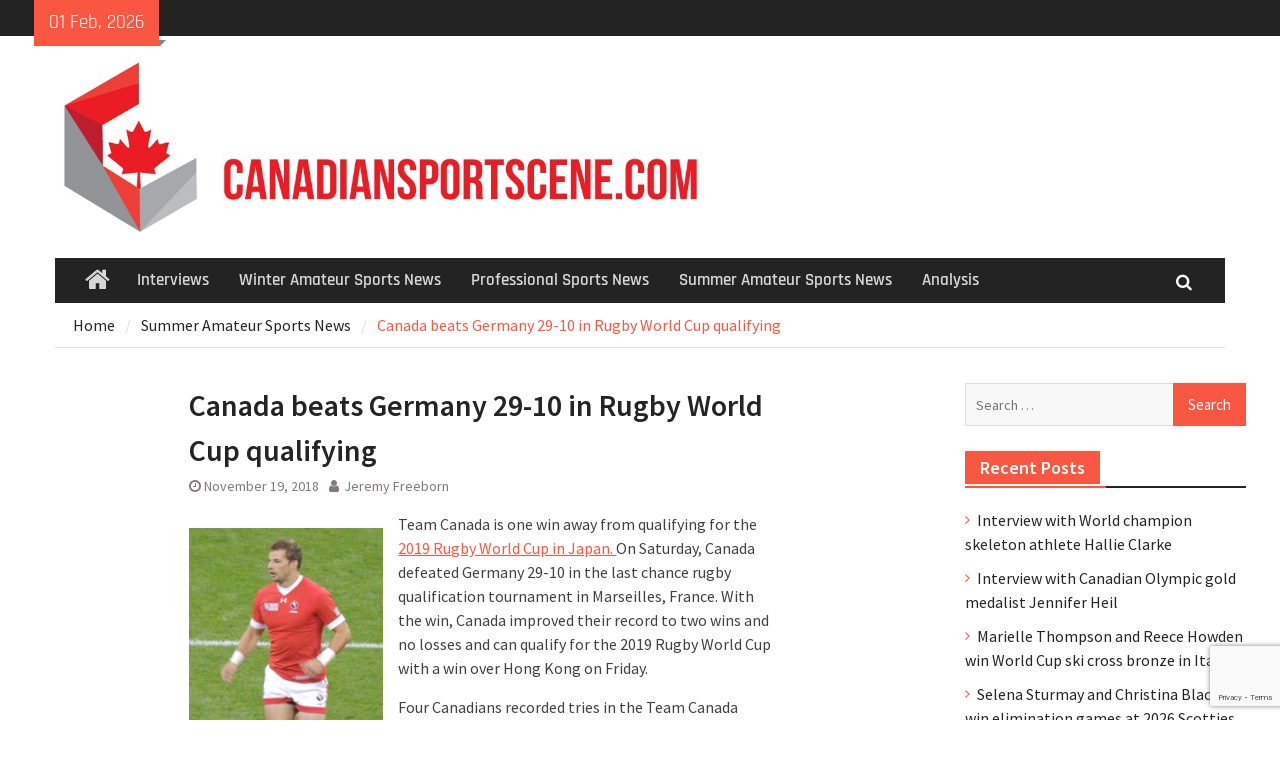

--- FILE ---
content_type: text/html; charset=UTF-8
request_url: https://canadiansportscene.com/canada-beats-germany-29-10-in-rugby-world-cup-qualifying/
body_size: 12326
content:
<!DOCTYPE html> <html lang="en-US"><head>
		    <meta charset="UTF-8">
	    <meta name="viewport" content="width=device-width, initial-scale=1">
	    <link rel="profile" href="https://gmpg.org/xfn/11">
	    <link rel="pingback" href="https://canadiansportscene.com/xmlrpc.php">
	    
<meta name='robots' content='index, follow, max-image-preview:large, max-snippet:-1, max-video-preview:-1' />

	<!-- This site is optimized with the Yoast SEO plugin v26.8 - https://yoast.com/product/yoast-seo-wordpress/ -->
	<title>Canada beats Germany 29-10 in Rugby World Cup qualifying - Canadian Sport Scene</title>
	<link rel="canonical" href="https://canadiansportscene.com/canada-beats-germany-29-10-in-rugby-world-cup-qualifying/" />
	<meta property="og:locale" content="en_US" />
	<meta property="og:type" content="article" />
	<meta property="og:title" content="Canada beats Germany 29-10 in Rugby World Cup qualifying - Canadian Sport Scene" />
	<meta property="og:description" content="Team Canada is one win away from qualifying for the 2019 Rugby World Cup in Japan. On Saturday, Canada defeated Germany 29-10 in the last chance rugby qualification tournament in Marseilles, France. With the win, Canada improved their record to two wins and no losses and can qualify for the 2019 Rugby World Cup with a [&hellip;]" />
	<meta property="og:url" content="https://canadiansportscene.com/canada-beats-germany-29-10-in-rugby-world-cup-qualifying/" />
	<meta property="og:site_name" content="Canadian Sport Scene" />
	<meta property="article:published_time" content="2018-11-19T19:14:15+00:00" />
	<meta property="og:image" content="https://canadiansportscene.com/wp-content/uploads/2018/11/Gordon-McRorie.jpg" />
	<meta property="og:image:width" content="1559" />
	<meta property="og:image:height" content="2417" />
	<meta property="og:image:type" content="image/jpeg" />
	<meta name="author" content="Jeremy Freeborn" />
	<meta name="twitter:card" content="summary_large_image" />
	<meta name="twitter:label1" content="Written by" />
	<meta name="twitter:data1" content="Jeremy Freeborn" />
	<meta name="twitter:label2" content="Est. reading time" />
	<meta name="twitter:data2" content="1 minute" />
	<script type="application/ld+json" class="yoast-schema-graph">{"@context":"https://schema.org","@graph":[{"@type":"Article","@id":"https://canadiansportscene.com/canada-beats-germany-29-10-in-rugby-world-cup-qualifying/#article","isPartOf":{"@id":"https://canadiansportscene.com/canada-beats-germany-29-10-in-rugby-world-cup-qualifying/"},"author":{"name":"Jeremy Freeborn","@id":"https://canadiansportscene.com/#/schema/person/f441ade6e4fbfee41bfc0128e9143287"},"headline":"Canada beats Germany 29-10 in Rugby World Cup qualifying","datePublished":"2018-11-19T19:14:15+00:00","mainEntityOfPage":{"@id":"https://canadiansportscene.com/canada-beats-germany-29-10-in-rugby-world-cup-qualifying/"},"wordCount":230,"commentCount":0,"image":{"@id":"https://canadiansportscene.com/canada-beats-germany-29-10-in-rugby-world-cup-qualifying/#primaryimage"},"thumbnailUrl":"https://canadiansportscene.com/wp-content/uploads/2018/11/Gordon-McRorie.jpg","keywords":["rugby"],"articleSection":["Summer Amateur Sports News"],"inLanguage":"en-US","potentialAction":[{"@type":"CommentAction","name":"Comment","target":["https://canadiansportscene.com/canada-beats-germany-29-10-in-rugby-world-cup-qualifying/#respond"]}]},{"@type":"WebPage","@id":"https://canadiansportscene.com/canada-beats-germany-29-10-in-rugby-world-cup-qualifying/","url":"https://canadiansportscene.com/canada-beats-germany-29-10-in-rugby-world-cup-qualifying/","name":"Canada beats Germany 29-10 in Rugby World Cup qualifying - Canadian Sport Scene","isPartOf":{"@id":"https://canadiansportscene.com/#website"},"primaryImageOfPage":{"@id":"https://canadiansportscene.com/canada-beats-germany-29-10-in-rugby-world-cup-qualifying/#primaryimage"},"image":{"@id":"https://canadiansportscene.com/canada-beats-germany-29-10-in-rugby-world-cup-qualifying/#primaryimage"},"thumbnailUrl":"https://canadiansportscene.com/wp-content/uploads/2018/11/Gordon-McRorie.jpg","datePublished":"2018-11-19T19:14:15+00:00","author":{"@id":"https://canadiansportscene.com/#/schema/person/f441ade6e4fbfee41bfc0128e9143287"},"breadcrumb":{"@id":"https://canadiansportscene.com/canada-beats-germany-29-10-in-rugby-world-cup-qualifying/#breadcrumb"},"inLanguage":"en-US","potentialAction":[{"@type":"ReadAction","target":["https://canadiansportscene.com/canada-beats-germany-29-10-in-rugby-world-cup-qualifying/"]}]},{"@type":"ImageObject","inLanguage":"en-US","@id":"https://canadiansportscene.com/canada-beats-germany-29-10-in-rugby-world-cup-qualifying/#primaryimage","url":"https://canadiansportscene.com/wp-content/uploads/2018/11/Gordon-McRorie.jpg","contentUrl":"https://canadiansportscene.com/wp-content/uploads/2018/11/Gordon-McRorie.jpg","width":1559,"height":2417,"caption":"Gordon McRorie (Warwick Gastinger, Wikimedia Commons)"},{"@type":"BreadcrumbList","@id":"https://canadiansportscene.com/canada-beats-germany-29-10-in-rugby-world-cup-qualifying/#breadcrumb","itemListElement":[{"@type":"ListItem","position":1,"name":"Home","item":"https://canadiansportscene.com/"},{"@type":"ListItem","position":2,"name":"Canada beats Germany 29-10 in Rugby World Cup qualifying"}]},{"@type":"WebSite","@id":"https://canadiansportscene.com/#website","url":"https://canadiansportscene.com/","name":"Canadian Sport Scene","description":"","potentialAction":[{"@type":"SearchAction","target":{"@type":"EntryPoint","urlTemplate":"https://canadiansportscene.com/?s={search_term_string}"},"query-input":{"@type":"PropertyValueSpecification","valueRequired":true,"valueName":"search_term_string"}}],"inLanguage":"en-US"},{"@type":"Person","@id":"https://canadiansportscene.com/#/schema/person/f441ade6e4fbfee41bfc0128e9143287","name":"Jeremy Freeborn","image":{"@type":"ImageObject","inLanguage":"en-US","@id":"https://canadiansportscene.com/#/schema/person/image/","url":"https://secure.gravatar.com/avatar/7297e117f59639b6164f689f1c822e9d2bfce32e685876769dba58e8ca872c70?s=96&d=mm&r=g","contentUrl":"https://secure.gravatar.com/avatar/7297e117f59639b6164f689f1c822e9d2bfce32e685876769dba58e8ca872c70?s=96&d=mm&r=g","caption":"Jeremy Freeborn"},"url":"https://canadiansportscene.com/author/jeremy/"}]}</script>
	<!-- / Yoast SEO plugin. -->


<link rel='dns-prefetch' href='//secure.gravatar.com' />
<link rel='dns-prefetch' href='//www.googletagmanager.com' />
<link rel='dns-prefetch' href='//stats.wp.com' />
<link rel="alternate" type="application/rss+xml" title="Canadian Sport Scene &raquo; Feed" href="https://canadiansportscene.com/feed/" />
<link rel="alternate" type="application/rss+xml" title="Canadian Sport Scene &raquo; Comments Feed" href="https://canadiansportscene.com/comments/feed/" />
<link rel="alternate" type="application/rss+xml" title="Canadian Sport Scene &raquo; Canada beats Germany 29-10 in Rugby World Cup qualifying Comments Feed" href="https://canadiansportscene.com/canada-beats-germany-29-10-in-rugby-world-cup-qualifying/feed/" />
<link rel="alternate" title="oEmbed (JSON)" type="application/json+oembed" href="https://canadiansportscene.com/wp-json/oembed/1.0/embed?url=https%3A%2F%2Fcanadiansportscene.com%2Fcanada-beats-germany-29-10-in-rugby-world-cup-qualifying%2F" />
<link rel="alternate" title="oEmbed (XML)" type="text/xml+oembed" href="https://canadiansportscene.com/wp-json/oembed/1.0/embed?url=https%3A%2F%2Fcanadiansportscene.com%2Fcanada-beats-germany-29-10-in-rugby-world-cup-qualifying%2F&#038;format=xml" />
<style id='wp-img-auto-sizes-contain-inline-css' type='text/css'>
img:is([sizes=auto i],[sizes^="auto," i]){contain-intrinsic-size:3000px 1500px}
/*# sourceURL=wp-img-auto-sizes-contain-inline-css */
</style>
<style id='wp-emoji-styles-inline-css' type='text/css'>

	img.wp-smiley, img.emoji {
		display: inline !important;
		border: none !important;
		box-shadow: none !important;
		height: 1em !important;
		width: 1em !important;
		margin: 0 0.07em !important;
		vertical-align: -0.1em !important;
		background: none !important;
		padding: 0 !important;
	}
/*# sourceURL=wp-emoji-styles-inline-css */
</style>
<style id='wp-block-library-inline-css' type='text/css'>
:root{--wp-block-synced-color:#7a00df;--wp-block-synced-color--rgb:122,0,223;--wp-bound-block-color:var(--wp-block-synced-color);--wp-editor-canvas-background:#ddd;--wp-admin-theme-color:#007cba;--wp-admin-theme-color--rgb:0,124,186;--wp-admin-theme-color-darker-10:#006ba1;--wp-admin-theme-color-darker-10--rgb:0,107,160.5;--wp-admin-theme-color-darker-20:#005a87;--wp-admin-theme-color-darker-20--rgb:0,90,135;--wp-admin-border-width-focus:2px}@media (min-resolution:192dpi){:root{--wp-admin-border-width-focus:1.5px}}.wp-element-button{cursor:pointer}:root .has-very-light-gray-background-color{background-color:#eee}:root .has-very-dark-gray-background-color{background-color:#313131}:root .has-very-light-gray-color{color:#eee}:root .has-very-dark-gray-color{color:#313131}:root .has-vivid-green-cyan-to-vivid-cyan-blue-gradient-background{background:linear-gradient(135deg,#00d084,#0693e3)}:root .has-purple-crush-gradient-background{background:linear-gradient(135deg,#34e2e4,#4721fb 50%,#ab1dfe)}:root .has-hazy-dawn-gradient-background{background:linear-gradient(135deg,#faaca8,#dad0ec)}:root .has-subdued-olive-gradient-background{background:linear-gradient(135deg,#fafae1,#67a671)}:root .has-atomic-cream-gradient-background{background:linear-gradient(135deg,#fdd79a,#004a59)}:root .has-nightshade-gradient-background{background:linear-gradient(135deg,#330968,#31cdcf)}:root .has-midnight-gradient-background{background:linear-gradient(135deg,#020381,#2874fc)}:root{--wp--preset--font-size--normal:16px;--wp--preset--font-size--huge:42px}.has-regular-font-size{font-size:1em}.has-larger-font-size{font-size:2.625em}.has-normal-font-size{font-size:var(--wp--preset--font-size--normal)}.has-huge-font-size{font-size:var(--wp--preset--font-size--huge)}.has-text-align-center{text-align:center}.has-text-align-left{text-align:left}.has-text-align-right{text-align:right}.has-fit-text{white-space:nowrap!important}#end-resizable-editor-section{display:none}.aligncenter{clear:both}.items-justified-left{justify-content:flex-start}.items-justified-center{justify-content:center}.items-justified-right{justify-content:flex-end}.items-justified-space-between{justify-content:space-between}.screen-reader-text{border:0;clip-path:inset(50%);height:1px;margin:-1px;overflow:hidden;padding:0;position:absolute;width:1px;word-wrap:normal!important}.screen-reader-text:focus{background-color:#ddd;clip-path:none;color:#444;display:block;font-size:1em;height:auto;left:5px;line-height:normal;padding:15px 23px 14px;text-decoration:none;top:5px;width:auto;z-index:100000}html :where(.has-border-color){border-style:solid}html :where([style*=border-top-color]){border-top-style:solid}html :where([style*=border-right-color]){border-right-style:solid}html :where([style*=border-bottom-color]){border-bottom-style:solid}html :where([style*=border-left-color]){border-left-style:solid}html :where([style*=border-width]){border-style:solid}html :where([style*=border-top-width]){border-top-style:solid}html :where([style*=border-right-width]){border-right-style:solid}html :where([style*=border-bottom-width]){border-bottom-style:solid}html :where([style*=border-left-width]){border-left-style:solid}html :where(img[class*=wp-image-]){height:auto;max-width:100%}:where(figure){margin:0 0 1em}html :where(.is-position-sticky){--wp-admin--admin-bar--position-offset:var(--wp-admin--admin-bar--height,0px)}@media screen and (max-width:600px){html :where(.is-position-sticky){--wp-admin--admin-bar--position-offset:0px}}

/*# sourceURL=wp-block-library-inline-css */
</style><style id='global-styles-inline-css' type='text/css'>
:root{--wp--preset--aspect-ratio--square: 1;--wp--preset--aspect-ratio--4-3: 4/3;--wp--preset--aspect-ratio--3-4: 3/4;--wp--preset--aspect-ratio--3-2: 3/2;--wp--preset--aspect-ratio--2-3: 2/3;--wp--preset--aspect-ratio--16-9: 16/9;--wp--preset--aspect-ratio--9-16: 9/16;--wp--preset--color--black: #111111;--wp--preset--color--cyan-bluish-gray: #abb8c3;--wp--preset--color--white: #ffffff;--wp--preset--color--pale-pink: #f78da7;--wp--preset--color--vivid-red: #cf2e2e;--wp--preset--color--luminous-vivid-orange: #ff6900;--wp--preset--color--luminous-vivid-amber: #fcb900;--wp--preset--color--light-green-cyan: #7bdcb5;--wp--preset--color--vivid-green-cyan: #00d084;--wp--preset--color--pale-cyan-blue: #8ed1fc;--wp--preset--color--vivid-cyan-blue: #0693e3;--wp--preset--color--vivid-purple: #9b51e0;--wp--preset--color--gray: #f4f4f4;--wp--preset--color--blue: #1b8be0;--wp--preset--color--orange: #fa5742;--wp--preset--gradient--vivid-cyan-blue-to-vivid-purple: linear-gradient(135deg,rgb(6,147,227) 0%,rgb(155,81,224) 100%);--wp--preset--gradient--light-green-cyan-to-vivid-green-cyan: linear-gradient(135deg,rgb(122,220,180) 0%,rgb(0,208,130) 100%);--wp--preset--gradient--luminous-vivid-amber-to-luminous-vivid-orange: linear-gradient(135deg,rgb(252,185,0) 0%,rgb(255,105,0) 100%);--wp--preset--gradient--luminous-vivid-orange-to-vivid-red: linear-gradient(135deg,rgb(255,105,0) 0%,rgb(207,46,46) 100%);--wp--preset--gradient--very-light-gray-to-cyan-bluish-gray: linear-gradient(135deg,rgb(238,238,238) 0%,rgb(169,184,195) 100%);--wp--preset--gradient--cool-to-warm-spectrum: linear-gradient(135deg,rgb(74,234,220) 0%,rgb(151,120,209) 20%,rgb(207,42,186) 40%,rgb(238,44,130) 60%,rgb(251,105,98) 80%,rgb(254,248,76) 100%);--wp--preset--gradient--blush-light-purple: linear-gradient(135deg,rgb(255,206,236) 0%,rgb(152,150,240) 100%);--wp--preset--gradient--blush-bordeaux: linear-gradient(135deg,rgb(254,205,165) 0%,rgb(254,45,45) 50%,rgb(107,0,62) 100%);--wp--preset--gradient--luminous-dusk: linear-gradient(135deg,rgb(255,203,112) 0%,rgb(199,81,192) 50%,rgb(65,88,208) 100%);--wp--preset--gradient--pale-ocean: linear-gradient(135deg,rgb(255,245,203) 0%,rgb(182,227,212) 50%,rgb(51,167,181) 100%);--wp--preset--gradient--electric-grass: linear-gradient(135deg,rgb(202,248,128) 0%,rgb(113,206,126) 100%);--wp--preset--gradient--midnight: linear-gradient(135deg,rgb(2,3,129) 0%,rgb(40,116,252) 100%);--wp--preset--font-size--small: 14px;--wp--preset--font-size--medium: 20px;--wp--preset--font-size--large: 42px;--wp--preset--font-size--x-large: 42px;--wp--preset--font-size--normal: 18px;--wp--preset--font-size--huge: 54px;--wp--preset--spacing--20: 0.44rem;--wp--preset--spacing--30: 0.67rem;--wp--preset--spacing--40: 1rem;--wp--preset--spacing--50: 1.5rem;--wp--preset--spacing--60: 2.25rem;--wp--preset--spacing--70: 3.38rem;--wp--preset--spacing--80: 5.06rem;--wp--preset--shadow--natural: 6px 6px 9px rgba(0, 0, 0, 0.2);--wp--preset--shadow--deep: 12px 12px 50px rgba(0, 0, 0, 0.4);--wp--preset--shadow--sharp: 6px 6px 0px rgba(0, 0, 0, 0.2);--wp--preset--shadow--outlined: 6px 6px 0px -3px rgb(255, 255, 255), 6px 6px rgb(0, 0, 0);--wp--preset--shadow--crisp: 6px 6px 0px rgb(0, 0, 0);}:where(.is-layout-flex){gap: 0.5em;}:where(.is-layout-grid){gap: 0.5em;}body .is-layout-flex{display: flex;}.is-layout-flex{flex-wrap: wrap;align-items: center;}.is-layout-flex > :is(*, div){margin: 0;}body .is-layout-grid{display: grid;}.is-layout-grid > :is(*, div){margin: 0;}:where(.wp-block-columns.is-layout-flex){gap: 2em;}:where(.wp-block-columns.is-layout-grid){gap: 2em;}:where(.wp-block-post-template.is-layout-flex){gap: 1.25em;}:where(.wp-block-post-template.is-layout-grid){gap: 1.25em;}.has-black-color{color: var(--wp--preset--color--black) !important;}.has-cyan-bluish-gray-color{color: var(--wp--preset--color--cyan-bluish-gray) !important;}.has-white-color{color: var(--wp--preset--color--white) !important;}.has-pale-pink-color{color: var(--wp--preset--color--pale-pink) !important;}.has-vivid-red-color{color: var(--wp--preset--color--vivid-red) !important;}.has-luminous-vivid-orange-color{color: var(--wp--preset--color--luminous-vivid-orange) !important;}.has-luminous-vivid-amber-color{color: var(--wp--preset--color--luminous-vivid-amber) !important;}.has-light-green-cyan-color{color: var(--wp--preset--color--light-green-cyan) !important;}.has-vivid-green-cyan-color{color: var(--wp--preset--color--vivid-green-cyan) !important;}.has-pale-cyan-blue-color{color: var(--wp--preset--color--pale-cyan-blue) !important;}.has-vivid-cyan-blue-color{color: var(--wp--preset--color--vivid-cyan-blue) !important;}.has-vivid-purple-color{color: var(--wp--preset--color--vivid-purple) !important;}.has-black-background-color{background-color: var(--wp--preset--color--black) !important;}.has-cyan-bluish-gray-background-color{background-color: var(--wp--preset--color--cyan-bluish-gray) !important;}.has-white-background-color{background-color: var(--wp--preset--color--white) !important;}.has-pale-pink-background-color{background-color: var(--wp--preset--color--pale-pink) !important;}.has-vivid-red-background-color{background-color: var(--wp--preset--color--vivid-red) !important;}.has-luminous-vivid-orange-background-color{background-color: var(--wp--preset--color--luminous-vivid-orange) !important;}.has-luminous-vivid-amber-background-color{background-color: var(--wp--preset--color--luminous-vivid-amber) !important;}.has-light-green-cyan-background-color{background-color: var(--wp--preset--color--light-green-cyan) !important;}.has-vivid-green-cyan-background-color{background-color: var(--wp--preset--color--vivid-green-cyan) !important;}.has-pale-cyan-blue-background-color{background-color: var(--wp--preset--color--pale-cyan-blue) !important;}.has-vivid-cyan-blue-background-color{background-color: var(--wp--preset--color--vivid-cyan-blue) !important;}.has-vivid-purple-background-color{background-color: var(--wp--preset--color--vivid-purple) !important;}.has-black-border-color{border-color: var(--wp--preset--color--black) !important;}.has-cyan-bluish-gray-border-color{border-color: var(--wp--preset--color--cyan-bluish-gray) !important;}.has-white-border-color{border-color: var(--wp--preset--color--white) !important;}.has-pale-pink-border-color{border-color: var(--wp--preset--color--pale-pink) !important;}.has-vivid-red-border-color{border-color: var(--wp--preset--color--vivid-red) !important;}.has-luminous-vivid-orange-border-color{border-color: var(--wp--preset--color--luminous-vivid-orange) !important;}.has-luminous-vivid-amber-border-color{border-color: var(--wp--preset--color--luminous-vivid-amber) !important;}.has-light-green-cyan-border-color{border-color: var(--wp--preset--color--light-green-cyan) !important;}.has-vivid-green-cyan-border-color{border-color: var(--wp--preset--color--vivid-green-cyan) !important;}.has-pale-cyan-blue-border-color{border-color: var(--wp--preset--color--pale-cyan-blue) !important;}.has-vivid-cyan-blue-border-color{border-color: var(--wp--preset--color--vivid-cyan-blue) !important;}.has-vivid-purple-border-color{border-color: var(--wp--preset--color--vivid-purple) !important;}.has-vivid-cyan-blue-to-vivid-purple-gradient-background{background: var(--wp--preset--gradient--vivid-cyan-blue-to-vivid-purple) !important;}.has-light-green-cyan-to-vivid-green-cyan-gradient-background{background: var(--wp--preset--gradient--light-green-cyan-to-vivid-green-cyan) !important;}.has-luminous-vivid-amber-to-luminous-vivid-orange-gradient-background{background: var(--wp--preset--gradient--luminous-vivid-amber-to-luminous-vivid-orange) !important;}.has-luminous-vivid-orange-to-vivid-red-gradient-background{background: var(--wp--preset--gradient--luminous-vivid-orange-to-vivid-red) !important;}.has-very-light-gray-to-cyan-bluish-gray-gradient-background{background: var(--wp--preset--gradient--very-light-gray-to-cyan-bluish-gray) !important;}.has-cool-to-warm-spectrum-gradient-background{background: var(--wp--preset--gradient--cool-to-warm-spectrum) !important;}.has-blush-light-purple-gradient-background{background: var(--wp--preset--gradient--blush-light-purple) !important;}.has-blush-bordeaux-gradient-background{background: var(--wp--preset--gradient--blush-bordeaux) !important;}.has-luminous-dusk-gradient-background{background: var(--wp--preset--gradient--luminous-dusk) !important;}.has-pale-ocean-gradient-background{background: var(--wp--preset--gradient--pale-ocean) !important;}.has-electric-grass-gradient-background{background: var(--wp--preset--gradient--electric-grass) !important;}.has-midnight-gradient-background{background: var(--wp--preset--gradient--midnight) !important;}.has-small-font-size{font-size: var(--wp--preset--font-size--small) !important;}.has-medium-font-size{font-size: var(--wp--preset--font-size--medium) !important;}.has-large-font-size{font-size: var(--wp--preset--font-size--large) !important;}.has-x-large-font-size{font-size: var(--wp--preset--font-size--x-large) !important;}
/*# sourceURL=global-styles-inline-css */
</style>

<style id='classic-theme-styles-inline-css' type='text/css'>
/*! This file is auto-generated */
.wp-block-button__link{color:#fff;background-color:#32373c;border-radius:9999px;box-shadow:none;text-decoration:none;padding:calc(.667em + 2px) calc(1.333em + 2px);font-size:1.125em}.wp-block-file__button{background:#32373c;color:#fff;text-decoration:none}
/*# sourceURL=/wp-includes/css/classic-themes.min.css */
</style>
<link rel='stylesheet' id='contact-form-7-css' href='https://canadiansportscene.com/wp-content/plugins/contact-form-7/includes/css/styles.css?ver=6.1.4' type='text/css' media='all' />
<link rel='stylesheet' id='font-awesome-css' href='https://canadiansportscene.com/wp-content/themes/magazine-plus-pro/third-party/font-awesome/css/font-awesome.min.css?ver=4.7.0' type='text/css' media='all' />
<link rel='stylesheet' id='magazine-plus-google-fonts-css' href='https://canadiansportscene.com/wp-content/fonts/82b9988d9c8101f393c1d823aabc61b2.css' type='text/css' media='all' />
<link rel='stylesheet' id='jquery-slick-css' href='https://canadiansportscene.com/wp-content/themes/magazine-plus-pro/third-party/slick/slick.min.css?ver=1.6.0' type='text/css' media='all' />
<link rel='stylesheet' id='magazine-plus-style-css' href='https://canadiansportscene.com/wp-content/themes/magazine-plus-pro/style.css?ver=3.0.2' type='text/css' media='all' />
<link rel='stylesheet' id='magazine-plus-block-style-css' href='https://canadiansportscene.com/wp-content/themes/magazine-plus-pro/css/blocks.css?ver=20240321-152202' type='text/css' media='all' />
<script type="text/javascript" src="https://canadiansportscene.com/wp-includes/js/jquery/jquery.min.js?ver=3.7.1" id="jquery-core-js"></script>
<script type="text/javascript" src="https://canadiansportscene.com/wp-includes/js/jquery/jquery-migrate.min.js?ver=3.4.1" id="jquery-migrate-js"></script>

<!-- Google tag (gtag.js) snippet added by Site Kit -->
<!-- Google Analytics snippet added by Site Kit -->
<script type="text/javascript" src="https://www.googletagmanager.com/gtag/js?id=GT-5TCHW4J" id="google_gtagjs-js" async></script>
<script type="text/javascript" id="google_gtagjs-js-after">
/* <![CDATA[ */
window.dataLayer = window.dataLayer || [];function gtag(){dataLayer.push(arguments);}
gtag("set","linker",{"domains":["canadiansportscene.com"]});
gtag("js", new Date());
gtag("set", "developer_id.dZTNiMT", true);
gtag("config", "GT-5TCHW4J");
//# sourceURL=google_gtagjs-js-after
/* ]]> */
</script>
<link rel="https://api.w.org/" href="https://canadiansportscene.com/wp-json/" /><link rel="alternate" title="JSON" type="application/json" href="https://canadiansportscene.com/wp-json/wp/v2/posts/3121" /><link rel="EditURI" type="application/rsd+xml" title="RSD" href="https://canadiansportscene.com/xmlrpc.php?rsd" />
<meta name="generator" content="WordPress 6.9" />
<link rel='shortlink' href='https://wp.me/p9B8gM-Ol' />
<meta name="generator" content="Site Kit by Google 1.171.0" />	<style>img#wpstats{display:none}</style>
		<link rel="icon" href="https://canadiansportscene.com/wp-content/uploads/2023/11/cropped-canadian-sport-scene-favicon-32x32.png" sizes="32x32" />
<link rel="icon" href="https://canadiansportscene.com/wp-content/uploads/2023/11/cropped-canadian-sport-scene-favicon-192x192.png" sizes="192x192" />
<link rel="apple-touch-icon" href="https://canadiansportscene.com/wp-content/uploads/2023/11/cropped-canadian-sport-scene-favicon-180x180.png" />
<meta name="msapplication-TileImage" content="https://canadiansportscene.com/wp-content/uploads/2023/11/cropped-canadian-sport-scene-favicon-270x270.png" />
		<style type="text/css" id="wp-custom-css">
			#header-widget {
    float: left !important;
}

.canadian-sport-scene-form_wrapper .gform_button.button {
	background-color:#fa5742!important;
	border-radius:0!important;
	font-size:17px!important;
}

.canadian-sport-scene-form_wrapper .gform_button.button:hover {
	background-color:#fa5742!important;
}

.footer-social-container {
	display:flex;
	width:100%;
	align-items:center;
	justify-content:center
	
}

.footer-social {
  width:30px;
	height:30px;
	margin:0 10px;
}

.footer-social a {
	width:100%;
	height:100%;
	display:flex;
}

.footer-social a img {
	width:100%;
	height:100%;
	object-fit:cover;
}


.single-post nav.navigation.post-navigation {
	display:none;
}

.comment-policy-refresh--v2 {
	flex-direction:column!important;
	align-items:start!important;
	padding:20px 0!important;
	background-color:none!important;
	
}

.comment-policy-refresh--v2 .comment-policy-refresh__button {
	margin-left:0!important;
}

.comment-policy-refresh__button {
	width:unset!important;
	padding:8px 20px!important;
	font-size:14px!important;
}

.comment-policy-refresh--v2 .comment-policy-refresh__heading {
	font-size:16px!important;
}

.site-footer .colophon-inner {
	display:flex;
	flex-direction:column-reverse
	
}

@media (min-width:768px) {
	#colophon.site-footer .menu {
		font-size:24px
	}
	
	#colophon.site-footer .menu li {
		border-right:2px solid #fff;
		line-height:1;
	}
	#colophon.site-footer .menu li:last-of-type {
		border:none;
	}
	#colophon.site-footer .menu li a {
		padding-top:0;
		padding:0 20px;
	}
	#footer-navigation {
		margin:10px 0 14px 0
	}
}		</style>
		</head>

<body data-rsssl=1 class="wp-singular post-template-default single single-post postid-3121 single-format-standard wp-embed-responsive wp-theme-magazine-plus-pro group-blog site-design-magazine-plus site-layout-fluid global-layout-three-columns three-columns-enabled">

	
	<div id="page" class="hfeed site"><a class="skip-link screen-reader-text" href="#content">Skip to content</a>
    		<div id="tophead">
			<div class="container">
									<div class="head-date">
						01 Feb, 2026					</div><!-- .head-date -->
				
				
				
				
			</div><!-- .container -->
		</div><!-- #tophead -->
		<header id="masthead" class="site-header" role="banner"><div class="container"><div class="inner-wrapper">				<div class="site-branding">

			
										    </div><!-- .site-branding -->
	    <div id="header-widget">
		    		    	<div id="header-right-widget-area">
			    	<aside id="magazine-plus-image-2" class="widget magazine_plus_widget_image"><a href="https://canadiansportscene.com/"><img src="https://canadiansportscene.com/wp-content/uploads/2017/07/calogo-1.jpg" /></a></aside>		    	</div><!-- #header-right-widget-area -->
		    	    </div><!-- #header-ads -->
	        </div> <!-- .inner-wrapper --></div><!-- .container --></header><!-- #masthead -->	    <div id="main-nav" class="clear-fix">
	    	<div class="main-nav-wrapper">
	    	<div class="container">
		        <nav id="site-navigation" class="main-navigation" role="navigation">
		            <button class="menu-toggle" aria-controls="primary-menu" aria-expanded="false">
		          	<i class="fa fa-bars"></i>
		          	<i class="fa fa-close"></i>
					Menu</button>
					<div class="wrap-menu-content">
						<div class="menu-menu1-container"><ul id="primary-menu" class="menu"><li class="home-menu"><a href="https://canadiansportscene.com/"><span class="screen-reader-text">Home</span></a></li><li id="menu-item-12" class="menu-item menu-item-type-taxonomy menu-item-object-category menu-item-12"><a href="https://canadiansportscene.com/category/interviews/">Interviews</a></li>
<li id="menu-item-1199" class="menu-item menu-item-type-taxonomy menu-item-object-category menu-item-1199"><a href="https://canadiansportscene.com/category/winter-amateur/">Winter Amateur Sports News</a></li>
<li id="menu-item-1200" class="menu-item menu-item-type-taxonomy menu-item-object-category menu-item-1200"><a href="https://canadiansportscene.com/category/professional-sports/">Professional Sports News</a></li>
<li id="menu-item-1201" class="menu-item menu-item-type-taxonomy menu-item-object-category current-post-ancestor current-menu-parent current-post-parent menu-item-1201"><a href="https://canadiansportscene.com/category/amateur-summer/">Summer Amateur Sports News</a></li>
<li id="menu-item-1202" class="menu-item menu-item-type-taxonomy menu-item-object-category menu-item-1202"><a href="https://canadiansportscene.com/category/analysis/">Analysis</a></li>
</ul></div>						<div class="main-navigation-search">
			        		<form role="search" method="get" class="search-form" action="https://canadiansportscene.com/">
				<label>
					<span class="screen-reader-text">Search for:</span>
					<input type="search" class="search-field" placeholder="Search &hellip;" value="" name="s" />
				</label>
				<input type="submit" class="search-submit" value="Search" />
			</form>			        	</div><!-- .search-box-wrap -->
		            </div><!-- .menu-content -->
		        </nav><!-- #site-navigation -->
		        <div class="header-search-box">
		        	<a href="#" class="search-icon"><i class="fa fa-search"></i></a>
		        	<div class="search-box-wrap">
		        		<form role="search" method="get" class="search-form" action="https://canadiansportscene.com/">
				<label>
					<span class="screen-reader-text">Search for:</span>
					<input type="search" class="search-field" placeholder="Search &hellip;" value="" name="s" />
				</label>
				<input type="submit" class="search-submit" value="Search" />
			</form>		        	</div><!-- .search-box-wrap -->
		        </div><!-- .header-search-box -->

	        </div> <!-- .container -->
	        </div> <!-- main-nav-wrapper -->
	    </div> <!-- #main-nav -->
		
	<div id="breadcrumb"><div class="container"><div role="navigation" aria-label="Breadcrumbs" class="breadcrumb-trail breadcrumbs" itemprop="breadcrumb"><ul class="trail-items" itemscope itemtype="http://schema.org/BreadcrumbList"><meta name="numberOfItems" content="2" /><meta name="itemListOrder" content="Ascending" /><li itemprop="itemListElement" itemscope itemtype="http://schema.org/ListItem" class="trail-item trail-begin"><a href="https://canadiansportscene.com/" rel="home" itemprop="item"><span itemprop="name">Home</span></a><meta itemprop="position" content="1" /></li><li itemprop="itemListElement" itemscope itemtype="http://schema.org/ListItem" class="trail-item"><a href="https://canadiansportscene.com/category/amateur-summer/" itemprop="item"><span itemprop="name">Summer Amateur Sports News</span></a><meta itemprop="position" content="2" /></li><li class="trail-item trail-end">Canada beats Germany 29-10 in Rugby World Cup qualifying</li></ul></div></div><!-- .container --></div><!-- #breadcrumb --><div id="content" class="site-content"><div class="container"><div class="inner-wrapper">    
	<div id="primary" class="content-area">
		<main id="main" class="site-main" role="main">

		
			
<article id="post-3121" class="post-3121 post type-post status-publish format-standard has-post-thumbnail hentry category-amateur-summer tag-rugby">
	<header class="entry-header">
		<h1 class="entry-title">Canada beats Germany 29-10 in Rugby World Cup qualifying</h1>		<div class="entry-meta">
			<span class="posted-on"><a href="https://canadiansportscene.com/canada-beats-germany-29-10-in-rugby-world-cup-qualifying/" rel="bookmark"><time class="entry-date published updated" datetime="2018-11-19T19:14:15+00:00">November 19, 2018</time></a></span><span class="byline"> <span class="author vcard"><a class="url fn n" href="https://canadiansportscene.com/author/jeremy/">Jeremy Freeborn</a></span></span>		</div><!-- .entry-meta -->
	</header><!-- .entry-header -->

    
	<div class="entry-content-wrapper">
		<div class="entry-content">
			<figure id="attachment_3122" aria-describedby="caption-attachment-3122" style="width: 194px" class="wp-caption alignleft"><img fetchpriority="high" decoding="async" class="size-medium wp-image-3122" src="https://canadiansportscene.com/wp-content/uploads/2018/11/Gordon-McRorie-194x300.jpg" alt="" width="194" height="300" srcset="https://canadiansportscene.com/wp-content/uploads/2018/11/Gordon-McRorie-194x300.jpg 194w, https://canadiansportscene.com/wp-content/uploads/2018/11/Gordon-McRorie-768x1191.jpg 768w, https://canadiansportscene.com/wp-content/uploads/2018/11/Gordon-McRorie-660x1024.jpg 660w, https://canadiansportscene.com/wp-content/uploads/2018/11/Gordon-McRorie-161x250.jpg 161w, https://canadiansportscene.com/wp-content/uploads/2018/11/Gordon-McRorie.jpg 1559w" sizes="(max-width: 194px) 100vw, 194px" /><figcaption id="caption-attachment-3122" class="wp-caption-text">Gordon McRorie (Warwick Gastinger, Wikimedia Commons)</figcaption></figure>
<p>Team Canada is one win away from qualifying for the <a href="https://www.japan-experience.com/2019-rugby-world-cup">2019 Rugby World Cup in Japan. </a>On Saturday, Canada defeated Germany 29-10 in the last chance rugby qualification tournament in Marseilles, France. With the win, Canada improved their record to two wins and no losses and can qualify for the 2019 Rugby World Cup with a win over Hong Kong on Friday.</p>
<p>Four Canadians recorded tries in the Team Canada victory. They were Lucas Rumball of Scarborough, Ontario, Tyler Ardron of Lakefield, Ontario, Matt Evans of Vancouver, British Columbia and Gordon McRorie of Calgary, Alberta. McRorie also had three conversions and one successful penalty kick.</p>
<p>Hong Kong meanwhile improved to a record of one win and one loss on Saturday. They defeated Kenya 42-17 after losing 26-9 to Germany to open the tournament.</p>
<p>There is still a possibility that Canada could still qualify for the 2019 Rugby World Cup in Japan with a loss to Hong Kong. If Canada loses to Hong Kong by within seven points or lose to Hong Kong and score four or more tries, they will get a bonus point, which will also be enough. Canada currently is on top of the standings with 10 points. Hong Kong has five points, while Germany and Kenya are mathematically eliminated.</p>
					</div><!-- .entry-content -->
	</div><!-- .entry-content-wrapper -->

	<footer class="entry-footer">
		<span class="cat-links"><a href="https://canadiansportscene.com/category/amateur-summer/" rel="category tag">Summer Amateur Sports News</a></span><span class="tags-links"><a href="https://canadiansportscene.com/tag/rugby/" rel="tag">rugby</a></span>	</footer><!-- .entry-footer -->

</article><!-- #post-## -->
<div class="authorbox ">
			<div class="author-avatar">
			<img alt='' src='https://canadiansportscene.com/wp-content/uploads/2018/01/Jeremy_Freeborn-5_2_fit_135_135.png' class='avatar avatar-60 photo' height='60' width='60' />		</div>
		<div class="author-info">
		<h4 class="author-header">
			Written by&nbsp;<a href="https://canadiansportscene.com/author/jeremy/" title="Posts by Jeremy Freeborn" rel="author">Jeremy Freeborn</a>		</h4>
		<div class="author-content"><p></p></div>
				
	</div> <!-- .author-info -->
		</div>

			
	<nav class="navigation post-navigation" aria-label="Posts">
		<h2 class="screen-reader-text">Post navigation</h2>
		<div class="nav-links"><div class="nav-previous"><a href="https://canadiansportscene.com/oilers-trade-strome-to-rangers-for-spooner/" rel="prev"><span class="meta-nav" aria-hidden="true">Previous</span> <span class="screen-reader-text">Previous post:</span> <span class="post-title">Oilers trade Ryan Strome to Rangers for Ryan Spooner</span></a></div><div class="nav-next"><a href="https://canadiansportscene.com/blue-jays-trade-diaz-to-astros/" rel="next"><span class="meta-nav" aria-hidden="true">Next</span> <span class="screen-reader-text">Next post:</span> <span class="post-title">Blue Jays trade Aledmys Diaz to Astros</span></a></div></div>
	</nav>
			
<div id="disqus_thread"></div>

		
		</main><!-- #main -->
	</div><!-- #primary -->

<div id="sidebar-primary" class="widget-area sidebar" role="complementary">
			<aside id="search-2" class="widget widget_search"><form role="search" method="get" class="search-form" action="https://canadiansportscene.com/">
				<label>
					<span class="screen-reader-text">Search for:</span>
					<input type="search" class="search-field" placeholder="Search &hellip;" value="" name="s" />
				</label>
				<input type="submit" class="search-submit" value="Search" />
			</form></aside>
		<aside id="recent-posts-2" class="widget widget_recent_entries">
		<h2 class="widget-title"><span>Recent Posts</span></h2>
		<ul>
											<li>
					<a href="https://canadiansportscene.com/interview-with-world-champion-skeleton-athlete-hallie-clarke/">Interview with World champion skeleton athlete Hallie Clarke</a>
									</li>
											<li>
					<a href="https://canadiansportscene.com/interview-with-canadian-olympic-gold-medalist-jennifer-heil/">Interview with Canadian Olympic gold medalist Jennifer Heil</a>
									</li>
											<li>
					<a href="https://canadiansportscene.com/marielle-thompson-and-reece-howden-win-world-cup-ski-cross-bronze-in-italy/">Marielle Thompson and Reece Howden win World Cup ski cross bronze in Italy</a>
									</li>
											<li>
					<a href="https://canadiansportscene.com/selena-sturmay-and-christina-black-win-elimination-games-at-2026-scotties-tournament-of-hearts/">Selena Sturmay and Christina Black win elimination games at 2026 Scotties Tournament of Hearts</a>
									</li>
											<li>
					<a href="https://canadiansportscene.com/interview-with-canadian-olympic-flag-bearer-mikael-kingsbury/">Interview with Canadian Olympic flag bearer Mikael Kingsbury</a>
									</li>
					</ul>

		</aside><aside id="custom_html-2" class="widget_text widget widget_custom_html"><h2 class="widget-title"><span>Sponsors:</span></h2><div class="textwidget custom-html-widget"><a href="https://thesportingbase.com/"><img class="aligncenter  wp-image-9096" src="https://canadiansportscene.com/wp-content/uploads/2021/06/sportingbase.jpeg" alt="" width="318" height="100" /></a></div></aside><aside id="block-2" class="widget widget_block"><a href="https://www.mesales.ca/"><img decoding="async" class="aligncenter  wp-image-9096" src="https://canadiansportscene.com/wp-content/uploads/2024/07/mes-logo-opt.png" alt="" width="318" height="auto" /></a></aside><aside id="categories-2" class="widget widget_categories"><h2 class="widget-title"><span>Categories</span></h2>
			<ul>
					<li class="cat-item cat-item-5"><a href="https://canadiansportscene.com/category/analysis/">Analysis</a>
</li>
	<li class="cat-item cat-item-4"><a href="https://canadiansportscene.com/category/interviews/">Interviews</a>
</li>
	<li class="cat-item cat-item-6"><a href="https://canadiansportscene.com/category/professional-sports/">Professional Sports News</a>
</li>
	<li class="cat-item cat-item-3"><a href="https://canadiansportscene.com/category/amateur-summer/">Summer Amateur Sports News</a>
</li>
	<li class="cat-item cat-item-1"><a href="https://canadiansportscene.com/category/uncategorized/">Uncategorized</a>
</li>
	<li class="cat-item cat-item-2"><a href="https://canadiansportscene.com/category/winter-amateur/">Winter Amateur Sports News</a>
</li>
			</ul>

			</aside><aside id="archives-2" class="widget widget_archive"><h2 class="widget-title"><span>Archives</span></h2>		<label class="screen-reader-text" for="archives-dropdown-2">Archives</label>
		<select id="archives-dropdown-2" name="archive-dropdown">
			
			<option value="">Select Month</option>
				<option value='https://canadiansportscene.com/2026/01/'> January 2026 </option>
	<option value='https://canadiansportscene.com/2025/12/'> December 2025 </option>
	<option value='https://canadiansportscene.com/2025/11/'> November 2025 </option>
	<option value='https://canadiansportscene.com/2025/10/'> October 2025 </option>
	<option value='https://canadiansportscene.com/2025/09/'> September 2025 </option>
	<option value='https://canadiansportscene.com/2025/08/'> August 2025 </option>
	<option value='https://canadiansportscene.com/2025/07/'> July 2025 </option>
	<option value='https://canadiansportscene.com/2025/06/'> June 2025 </option>
	<option value='https://canadiansportscene.com/2025/05/'> May 2025 </option>
	<option value='https://canadiansportscene.com/2025/04/'> April 2025 </option>
	<option value='https://canadiansportscene.com/2025/03/'> March 2025 </option>
	<option value='https://canadiansportscene.com/2025/02/'> February 2025 </option>
	<option value='https://canadiansportscene.com/2025/01/'> January 2025 </option>
	<option value='https://canadiansportscene.com/2024/12/'> December 2024 </option>
	<option value='https://canadiansportscene.com/2024/11/'> November 2024 </option>
	<option value='https://canadiansportscene.com/2024/10/'> October 2024 </option>
	<option value='https://canadiansportscene.com/2024/09/'> September 2024 </option>
	<option value='https://canadiansportscene.com/2024/08/'> August 2024 </option>
	<option value='https://canadiansportscene.com/2024/07/'> July 2024 </option>
	<option value='https://canadiansportscene.com/2024/06/'> June 2024 </option>
	<option value='https://canadiansportscene.com/2024/05/'> May 2024 </option>
	<option value='https://canadiansportscene.com/2024/04/'> April 2024 </option>
	<option value='https://canadiansportscene.com/2024/03/'> March 2024 </option>
	<option value='https://canadiansportscene.com/2024/02/'> February 2024 </option>
	<option value='https://canadiansportscene.com/2024/01/'> January 2024 </option>
	<option value='https://canadiansportscene.com/2023/12/'> December 2023 </option>
	<option value='https://canadiansportscene.com/2023/11/'> November 2023 </option>
	<option value='https://canadiansportscene.com/2023/10/'> October 2023 </option>
	<option value='https://canadiansportscene.com/2023/09/'> September 2023 </option>
	<option value='https://canadiansportscene.com/2023/08/'> August 2023 </option>
	<option value='https://canadiansportscene.com/2023/07/'> July 2023 </option>
	<option value='https://canadiansportscene.com/2023/06/'> June 2023 </option>
	<option value='https://canadiansportscene.com/2023/05/'> May 2023 </option>
	<option value='https://canadiansportscene.com/2023/04/'> April 2023 </option>
	<option value='https://canadiansportscene.com/2023/03/'> March 2023 </option>
	<option value='https://canadiansportscene.com/2023/02/'> February 2023 </option>
	<option value='https://canadiansportscene.com/2023/01/'> January 2023 </option>
	<option value='https://canadiansportscene.com/2022/12/'> December 2022 </option>
	<option value='https://canadiansportscene.com/2022/11/'> November 2022 </option>
	<option value='https://canadiansportscene.com/2022/10/'> October 2022 </option>
	<option value='https://canadiansportscene.com/2022/09/'> September 2022 </option>
	<option value='https://canadiansportscene.com/2022/08/'> August 2022 </option>
	<option value='https://canadiansportscene.com/2022/07/'> July 2022 </option>
	<option value='https://canadiansportscene.com/2022/06/'> June 2022 </option>
	<option value='https://canadiansportscene.com/2022/05/'> May 2022 </option>
	<option value='https://canadiansportscene.com/2022/04/'> April 2022 </option>
	<option value='https://canadiansportscene.com/2022/03/'> March 2022 </option>
	<option value='https://canadiansportscene.com/2022/02/'> February 2022 </option>
	<option value='https://canadiansportscene.com/2022/01/'> January 2022 </option>
	<option value='https://canadiansportscene.com/2021/12/'> December 2021 </option>
	<option value='https://canadiansportscene.com/2021/11/'> November 2021 </option>
	<option value='https://canadiansportscene.com/2021/10/'> October 2021 </option>
	<option value='https://canadiansportscene.com/2021/09/'> September 2021 </option>
	<option value='https://canadiansportscene.com/2021/08/'> August 2021 </option>
	<option value='https://canadiansportscene.com/2021/07/'> July 2021 </option>
	<option value='https://canadiansportscene.com/2021/06/'> June 2021 </option>
	<option value='https://canadiansportscene.com/2021/05/'> May 2021 </option>
	<option value='https://canadiansportscene.com/2021/04/'> April 2021 </option>
	<option value='https://canadiansportscene.com/2021/03/'> March 2021 </option>
	<option value='https://canadiansportscene.com/2021/02/'> February 2021 </option>
	<option value='https://canadiansportscene.com/2021/01/'> January 2021 </option>
	<option value='https://canadiansportscene.com/2020/12/'> December 2020 </option>
	<option value='https://canadiansportscene.com/2020/11/'> November 2020 </option>
	<option value='https://canadiansportscene.com/2020/10/'> October 2020 </option>
	<option value='https://canadiansportscene.com/2020/09/'> September 2020 </option>
	<option value='https://canadiansportscene.com/2020/08/'> August 2020 </option>
	<option value='https://canadiansportscene.com/2020/07/'> July 2020 </option>
	<option value='https://canadiansportscene.com/2020/06/'> June 2020 </option>
	<option value='https://canadiansportscene.com/2020/05/'> May 2020 </option>
	<option value='https://canadiansportscene.com/2020/04/'> April 2020 </option>
	<option value='https://canadiansportscene.com/2020/03/'> March 2020 </option>
	<option value='https://canadiansportscene.com/2020/02/'> February 2020 </option>
	<option value='https://canadiansportscene.com/2020/01/'> January 2020 </option>
	<option value='https://canadiansportscene.com/2019/12/'> December 2019 </option>
	<option value='https://canadiansportscene.com/2019/11/'> November 2019 </option>
	<option value='https://canadiansportscene.com/2019/10/'> October 2019 </option>
	<option value='https://canadiansportscene.com/2019/09/'> September 2019 </option>
	<option value='https://canadiansportscene.com/2019/08/'> August 2019 </option>
	<option value='https://canadiansportscene.com/2019/07/'> July 2019 </option>
	<option value='https://canadiansportscene.com/2019/06/'> June 2019 </option>
	<option value='https://canadiansportscene.com/2019/05/'> May 2019 </option>
	<option value='https://canadiansportscene.com/2019/04/'> April 2019 </option>
	<option value='https://canadiansportscene.com/2019/03/'> March 2019 </option>
	<option value='https://canadiansportscene.com/2019/02/'> February 2019 </option>
	<option value='https://canadiansportscene.com/2019/01/'> January 2019 </option>
	<option value='https://canadiansportscene.com/2018/12/'> December 2018 </option>
	<option value='https://canadiansportscene.com/2018/11/'> November 2018 </option>
	<option value='https://canadiansportscene.com/2018/10/'> October 2018 </option>
	<option value='https://canadiansportscene.com/2018/09/'> September 2018 </option>
	<option value='https://canadiansportscene.com/2018/08/'> August 2018 </option>
	<option value='https://canadiansportscene.com/2018/07/'> July 2018 </option>
	<option value='https://canadiansportscene.com/2018/06/'> June 2018 </option>
	<option value='https://canadiansportscene.com/2018/05/'> May 2018 </option>
	<option value='https://canadiansportscene.com/2018/04/'> April 2018 </option>
	<option value='https://canadiansportscene.com/2018/03/'> March 2018 </option>
	<option value='https://canadiansportscene.com/2018/02/'> February 2018 </option>
	<option value='https://canadiansportscene.com/2018/01/'> January 2018 </option>
	<option value='https://canadiansportscene.com/2017/12/'> December 2017 </option>
	<option value='https://canadiansportscene.com/2017/11/'> November 2017 </option>
	<option value='https://canadiansportscene.com/2017/10/'> October 2017 </option>
	<option value='https://canadiansportscene.com/2017/09/'> September 2017 </option>
	<option value='https://canadiansportscene.com/2017/08/'> August 2017 </option>
	<option value='https://canadiansportscene.com/2017/07/'> July 2017 </option>
	<option value='https://canadiansportscene.com/2017/06/'> June 2017 </option>

		</select>

			<script type="text/javascript">
/* <![CDATA[ */

( ( dropdownId ) => {
	const dropdown = document.getElementById( dropdownId );
	function onSelectChange() {
		setTimeout( () => {
			if ( 'escape' === dropdown.dataset.lastkey ) {
				return;
			}
			if ( dropdown.value ) {
				document.location.href = dropdown.value;
			}
		}, 250 );
	}
	function onKeyUp( event ) {
		if ( 'Escape' === event.key ) {
			dropdown.dataset.lastkey = 'escape';
		} else {
			delete dropdown.dataset.lastkey;
		}
	}
	function onClick() {
		delete dropdown.dataset.lastkey;
	}
	dropdown.addEventListener( 'keyup', onKeyUp );
	dropdown.addEventListener( 'click', onClick );
	dropdown.addEventListener( 'change', onSelectChange );
})( "archives-dropdown-2" );

//# sourceURL=WP_Widget_Archives%3A%3Awidget
/* ]]> */
</script>
</aside>	</div><!-- #sidebar-primary -->
<div id="sidebar-secondary" class="widget-area sidebar" role="complementary">
				</div><!-- #sidebar-secondary -->
</div><!-- .inner-wrapper --></div><!-- .container --></div><!-- #content -->
	<div  id="footer-widgets" ><div class="container"><div class="inner-wrapper"><div class="footer-active-1 footer-widget-area"><aside id="block-3" class="widget widget_block"><div class="footer-social-container">
<div class="footer-social">
<a href="https://x.com/casportsscene" target="_blank"><img decoding="async" src="https://canadiansportscene.com/wp-content/uploads/2024/07/twitter-x-white.png" alt="x logo"></a>
</div>
<div class="footer-social">
<a href="https://news.google.com/publications/CAAqNAgKIi5DQklTSEFnTWFoZ0tGbU5oYm1Ga2FXRnVjM0J2Y25SelkyVnVaUzVqYjIwb0FBUAE?ceid=IN:en&oc=3" target="_blank"><img decoding="async" src="https://canadiansportscene.com/wp-content/uploads/2024/07/Google_News_icon.png" alt="Google News logo"></a>
</div>
</div></aside></div><!-- .footer-widget-area --></div><!-- .inner-wrapper --></div><!-- .container --></div><footer id="colophon" class="site-footer" role="contentinfo"><div class="container">    
		<div class="colophon-inner colophon-grid-2">

		    			    <div class="colophon-column">
			    	<div class="copyright">
			    		Copyright © <a href="https://canadiansportscene.com/">Canadian Sport Scene</a>. All rights reserved.			    	</div><!-- .copyright -->
			    </div><!-- .colophon-column -->
		    
		    		    	<div class="colophon-column">
					<div id="footer-navigation" class="menu-menu2-container"><ul id="menu-menu2" class="menu"><li id="menu-item-1203" class="menu-item menu-item-type-custom menu-item-object-custom menu-item-home menu-item-1203"><a href="https://canadiansportscene.com/">Home</a></li>
<li id="menu-item-14198" class="menu-item menu-item-type-post_type menu-item-object-page menu-item-14198"><a href="https://canadiansportscene.com/about/">About</a></li>
<li id="menu-item-1120" class="menu-item menu-item-type-post_type menu-item-object-page menu-item-1120"><a href="https://canadiansportscene.com/contact-us/">Contact Us</a></li>
<li id="menu-item-1121" class="menu-item menu-item-type-post_type menu-item-object-page menu-item-1121"><a href="https://canadiansportscene.com/privacy-policy/">Privacy Policy</a></li>
</ul></div>		    	</div><!-- .colophon-column -->
		    
		    
		</div><!-- .colophon-inner -->

	    	</div><!-- .container --></footer><!-- #colophon -->
</div><!-- #page --><a href="#page" class="scrollup" id="btn-scrollup"><i class="fa fa-angle-up"></i></a>
<script type="speculationrules">
{"prefetch":[{"source":"document","where":{"and":[{"href_matches":"/*"},{"not":{"href_matches":["/wp-*.php","/wp-admin/*","/wp-content/uploads/*","/wp-content/*","/wp-content/plugins/*","/wp-content/themes/magazine-plus-pro/*","/*\\?(.+)"]}},{"not":{"selector_matches":"a[rel~=\"nofollow\"]"}},{"not":{"selector_matches":".no-prefetch, .no-prefetch a"}}]},"eagerness":"conservative"}]}
</script>
	<div style="display:none">
			<div class="grofile-hash-map-a048ff152fb13c98138d9bab5f9fd3ea">
		</div>
		</div>
		<script type="text/javascript" src="https://canadiansportscene.com/wp-includes/js/dist/hooks.min.js?ver=dd5603f07f9220ed27f1" id="wp-hooks-js"></script>
<script type="text/javascript" src="https://canadiansportscene.com/wp-includes/js/dist/i18n.min.js?ver=c26c3dc7bed366793375" id="wp-i18n-js"></script>
<script type="text/javascript" id="wp-i18n-js-after">
/* <![CDATA[ */
wp.i18n.setLocaleData( { 'text direction\u0004ltr': [ 'ltr' ] } );
//# sourceURL=wp-i18n-js-after
/* ]]> */
</script>
<script type="text/javascript" src="https://canadiansportscene.com/wp-content/plugins/contact-form-7/includes/swv/js/index.js?ver=6.1.4" id="swv-js"></script>
<script type="text/javascript" id="contact-form-7-js-before">
/* <![CDATA[ */
var wpcf7 = {
    "api": {
        "root": "https:\/\/canadiansportscene.com\/wp-json\/",
        "namespace": "contact-form-7\/v1"
    }
};
//# sourceURL=contact-form-7-js-before
/* ]]> */
</script>
<script type="text/javascript" src="https://canadiansportscene.com/wp-content/plugins/contact-form-7/includes/js/index.js?ver=6.1.4" id="contact-form-7-js"></script>
<script type="text/javascript" id="disqus_count-js-extra">
/* <![CDATA[ */
var countVars = {"disqusShortname":"canadiansportscene"};
//# sourceURL=disqus_count-js-extra
/* ]]> */
</script>
<script type="text/javascript" src="https://canadiansportscene.com/wp-content/plugins/disqus-comment-system/public/js/comment_count.js?ver=3.1.4" id="disqus_count-js"></script>
<script type="text/javascript" id="disqus_embed-js-extra">
/* <![CDATA[ */
var embedVars = {"disqusConfig":{"integration":"wordpress 3.1.4 6.9"},"disqusIdentifier":"3121 https://canadiansportscene.com/?p=3121","disqusShortname":"canadiansportscene","disqusTitle":"Canada beats Germany 29-10 in Rugby World Cup qualifying","disqusUrl":"https://canadiansportscene.com/canada-beats-germany-29-10-in-rugby-world-cup-qualifying/","postId":"3121"};
//# sourceURL=disqus_embed-js-extra
/* ]]> */
</script>
<script type="text/javascript" src="https://canadiansportscene.com/wp-content/plugins/disqus-comment-system/public/js/comment_embed.js?ver=3.1.4" id="disqus_embed-js"></script>
<script type="text/javascript" src="https://canadiansportscene.com/wp-content/themes/magazine-plus-pro/js/skip-link-focus-fix.min.js?ver=20130115" id="magazine-plus-skip-link-focus-fix-js"></script>
<script type="text/javascript" id="magazine-plus-navigation-js-extra">
/* <![CDATA[ */
var MagazinePlusScreenReaderText = {"expand":"\u003Cspan class=\"screen-reader-text\"\u003Eexpand child menu\u003C/span\u003E","collapse":"\u003Cspan class=\"screen-reader-text\"\u003Ecollapse child menu\u003C/span\u003E"};
//# sourceURL=magazine-plus-navigation-js-extra
/* ]]> */
</script>
<script type="text/javascript" src="https://canadiansportscene.com/wp-content/themes/magazine-plus-pro/js/navigation.min.js?ver=20200527" id="magazine-plus-navigation-js"></script>
<script type="text/javascript" src="https://canadiansportscene.com/wp-content/themes/magazine-plus-pro/third-party/easytabs/js/jquery.easytabs.min.js?ver=3.2.0" id="jquery-easytabs-js"></script>
<script type="text/javascript" src="https://canadiansportscene.com/wp-content/themes/magazine-plus-pro/third-party/cycle2/js/jquery.cycle2.min.js?ver=2.1.6" id="jquery-cycle2-js"></script>
<script type="text/javascript" src="https://canadiansportscene.com/wp-content/themes/magazine-plus-pro/third-party/ticker/jquery.easy-ticker.min.js?ver=2.0" id="jquery-easy-ticker-js"></script>
<script type="text/javascript" src="https://canadiansportscene.com/wp-content/themes/magazine-plus-pro/third-party/slick/slick.min.js?ver=1.6.0" id="jquery-slick-js"></script>
<script type="text/javascript" id="magazine-plus-custom-js-extra">
/* <![CDATA[ */
var magazinePlusCustomOptions = {"go_to_top_status":"1"};
//# sourceURL=magazine-plus-custom-js-extra
/* ]]> */
</script>
<script type="text/javascript" src="https://canadiansportscene.com/wp-content/themes/magazine-plus-pro/js/custom.min.js?ver=1.0.4" id="magazine-plus-custom-js"></script>
<script type="text/javascript" src="https://canadiansportscene.com/wp-includes/js/comment-reply.min.js?ver=6.9" id="comment-reply-js" async="async" data-wp-strategy="async" fetchpriority="low"></script>
<script type="text/javascript" src="https://secure.gravatar.com/js/gprofiles.js?ver=202605" id="grofiles-cards-js"></script>
<script type="text/javascript" id="wpgroho-js-extra">
/* <![CDATA[ */
var WPGroHo = {"my_hash":""};
//# sourceURL=wpgroho-js-extra
/* ]]> */
</script>
<script type="text/javascript" src="https://canadiansportscene.com/wp-content/plugins/jetpack/modules/wpgroho.js?ver=15.4" id="wpgroho-js"></script>
<script type="text/javascript" src="https://www.google.com/recaptcha/api.js?render=6LfqO7MUAAAAAE0Sm0LxNSY1oS5fUYr_u3JdINaF&amp;ver=3.0" id="google-recaptcha-js"></script>
<script type="text/javascript" src="https://canadiansportscene.com/wp-includes/js/dist/vendor/wp-polyfill.min.js?ver=3.15.0" id="wp-polyfill-js"></script>
<script type="text/javascript" id="wpcf7-recaptcha-js-before">
/* <![CDATA[ */
var wpcf7_recaptcha = {
    "sitekey": "6LfqO7MUAAAAAE0Sm0LxNSY1oS5fUYr_u3JdINaF",
    "actions": {
        "homepage": "homepage",
        "contactform": "contactform"
    }
};
//# sourceURL=wpcf7-recaptcha-js-before
/* ]]> */
</script>
<script type="text/javascript" src="https://canadiansportscene.com/wp-content/plugins/contact-form-7/modules/recaptcha/index.js?ver=6.1.4" id="wpcf7-recaptcha-js"></script>
<script type="text/javascript" id="jetpack-stats-js-before">
/* <![CDATA[ */
_stq = window._stq || [];
_stq.push([ "view", {"v":"ext","blog":"141836952","post":"3121","tz":"0","srv":"canadiansportscene.com","j":"1:15.4"} ]);
_stq.push([ "clickTrackerInit", "141836952", "3121" ]);
//# sourceURL=jetpack-stats-js-before
/* ]]> */
</script>
<script type="text/javascript" src="https://stats.wp.com/e-202605.js" id="jetpack-stats-js" defer="defer" data-wp-strategy="defer"></script>
<script id="wp-emoji-settings" type="application/json">
{"baseUrl":"https://s.w.org/images/core/emoji/17.0.2/72x72/","ext":".png","svgUrl":"https://s.w.org/images/core/emoji/17.0.2/svg/","svgExt":".svg","source":{"concatemoji":"https://canadiansportscene.com/wp-includes/js/wp-emoji-release.min.js?ver=6.9"}}
</script>
<script type="module">
/* <![CDATA[ */
/*! This file is auto-generated */
const a=JSON.parse(document.getElementById("wp-emoji-settings").textContent),o=(window._wpemojiSettings=a,"wpEmojiSettingsSupports"),s=["flag","emoji"];function i(e){try{var t={supportTests:e,timestamp:(new Date).valueOf()};sessionStorage.setItem(o,JSON.stringify(t))}catch(e){}}function c(e,t,n){e.clearRect(0,0,e.canvas.width,e.canvas.height),e.fillText(t,0,0);t=new Uint32Array(e.getImageData(0,0,e.canvas.width,e.canvas.height).data);e.clearRect(0,0,e.canvas.width,e.canvas.height),e.fillText(n,0,0);const a=new Uint32Array(e.getImageData(0,0,e.canvas.width,e.canvas.height).data);return t.every((e,t)=>e===a[t])}function p(e,t){e.clearRect(0,0,e.canvas.width,e.canvas.height),e.fillText(t,0,0);var n=e.getImageData(16,16,1,1);for(let e=0;e<n.data.length;e++)if(0!==n.data[e])return!1;return!0}function u(e,t,n,a){switch(t){case"flag":return n(e,"\ud83c\udff3\ufe0f\u200d\u26a7\ufe0f","\ud83c\udff3\ufe0f\u200b\u26a7\ufe0f")?!1:!n(e,"\ud83c\udde8\ud83c\uddf6","\ud83c\udde8\u200b\ud83c\uddf6")&&!n(e,"\ud83c\udff4\udb40\udc67\udb40\udc62\udb40\udc65\udb40\udc6e\udb40\udc67\udb40\udc7f","\ud83c\udff4\u200b\udb40\udc67\u200b\udb40\udc62\u200b\udb40\udc65\u200b\udb40\udc6e\u200b\udb40\udc67\u200b\udb40\udc7f");case"emoji":return!a(e,"\ud83e\u1fac8")}return!1}function f(e,t,n,a){let r;const o=(r="undefined"!=typeof WorkerGlobalScope&&self instanceof WorkerGlobalScope?new OffscreenCanvas(300,150):document.createElement("canvas")).getContext("2d",{willReadFrequently:!0}),s=(o.textBaseline="top",o.font="600 32px Arial",{});return e.forEach(e=>{s[e]=t(o,e,n,a)}),s}function r(e){var t=document.createElement("script");t.src=e,t.defer=!0,document.head.appendChild(t)}a.supports={everything:!0,everythingExceptFlag:!0},new Promise(t=>{let n=function(){try{var e=JSON.parse(sessionStorage.getItem(o));if("object"==typeof e&&"number"==typeof e.timestamp&&(new Date).valueOf()<e.timestamp+604800&&"object"==typeof e.supportTests)return e.supportTests}catch(e){}return null}();if(!n){if("undefined"!=typeof Worker&&"undefined"!=typeof OffscreenCanvas&&"undefined"!=typeof URL&&URL.createObjectURL&&"undefined"!=typeof Blob)try{var e="postMessage("+f.toString()+"("+[JSON.stringify(s),u.toString(),c.toString(),p.toString()].join(",")+"));",a=new Blob([e],{type:"text/javascript"});const r=new Worker(URL.createObjectURL(a),{name:"wpTestEmojiSupports"});return void(r.onmessage=e=>{i(n=e.data),r.terminate(),t(n)})}catch(e){}i(n=f(s,u,c,p))}t(n)}).then(e=>{for(const n in e)a.supports[n]=e[n],a.supports.everything=a.supports.everything&&a.supports[n],"flag"!==n&&(a.supports.everythingExceptFlag=a.supports.everythingExceptFlag&&a.supports[n]);var t;a.supports.everythingExceptFlag=a.supports.everythingExceptFlag&&!a.supports.flag,a.supports.everything||((t=a.source||{}).concatemoji?r(t.concatemoji):t.wpemoji&&t.twemoji&&(r(t.twemoji),r(t.wpemoji)))});
//# sourceURL=https://canadiansportscene.com/wp-includes/js/wp-emoji-loader.min.js
/* ]]> */
</script>
</body>
</html>


--- FILE ---
content_type: text/html; charset=utf-8
request_url: https://www.google.com/recaptcha/api2/anchor?ar=1&k=6LfqO7MUAAAAAE0Sm0LxNSY1oS5fUYr_u3JdINaF&co=aHR0cHM6Ly9jYW5hZGlhbnNwb3J0c2NlbmUuY29tOjQ0Mw..&hl=en&v=N67nZn4AqZkNcbeMu4prBgzg&size=invisible&anchor-ms=20000&execute-ms=30000&cb=vpyfw72a9vvd
body_size: 48888
content:
<!DOCTYPE HTML><html dir="ltr" lang="en"><head><meta http-equiv="Content-Type" content="text/html; charset=UTF-8">
<meta http-equiv="X-UA-Compatible" content="IE=edge">
<title>reCAPTCHA</title>
<style type="text/css">
/* cyrillic-ext */
@font-face {
  font-family: 'Roboto';
  font-style: normal;
  font-weight: 400;
  font-stretch: 100%;
  src: url(//fonts.gstatic.com/s/roboto/v48/KFO7CnqEu92Fr1ME7kSn66aGLdTylUAMa3GUBHMdazTgWw.woff2) format('woff2');
  unicode-range: U+0460-052F, U+1C80-1C8A, U+20B4, U+2DE0-2DFF, U+A640-A69F, U+FE2E-FE2F;
}
/* cyrillic */
@font-face {
  font-family: 'Roboto';
  font-style: normal;
  font-weight: 400;
  font-stretch: 100%;
  src: url(//fonts.gstatic.com/s/roboto/v48/KFO7CnqEu92Fr1ME7kSn66aGLdTylUAMa3iUBHMdazTgWw.woff2) format('woff2');
  unicode-range: U+0301, U+0400-045F, U+0490-0491, U+04B0-04B1, U+2116;
}
/* greek-ext */
@font-face {
  font-family: 'Roboto';
  font-style: normal;
  font-weight: 400;
  font-stretch: 100%;
  src: url(//fonts.gstatic.com/s/roboto/v48/KFO7CnqEu92Fr1ME7kSn66aGLdTylUAMa3CUBHMdazTgWw.woff2) format('woff2');
  unicode-range: U+1F00-1FFF;
}
/* greek */
@font-face {
  font-family: 'Roboto';
  font-style: normal;
  font-weight: 400;
  font-stretch: 100%;
  src: url(//fonts.gstatic.com/s/roboto/v48/KFO7CnqEu92Fr1ME7kSn66aGLdTylUAMa3-UBHMdazTgWw.woff2) format('woff2');
  unicode-range: U+0370-0377, U+037A-037F, U+0384-038A, U+038C, U+038E-03A1, U+03A3-03FF;
}
/* math */
@font-face {
  font-family: 'Roboto';
  font-style: normal;
  font-weight: 400;
  font-stretch: 100%;
  src: url(//fonts.gstatic.com/s/roboto/v48/KFO7CnqEu92Fr1ME7kSn66aGLdTylUAMawCUBHMdazTgWw.woff2) format('woff2');
  unicode-range: U+0302-0303, U+0305, U+0307-0308, U+0310, U+0312, U+0315, U+031A, U+0326-0327, U+032C, U+032F-0330, U+0332-0333, U+0338, U+033A, U+0346, U+034D, U+0391-03A1, U+03A3-03A9, U+03B1-03C9, U+03D1, U+03D5-03D6, U+03F0-03F1, U+03F4-03F5, U+2016-2017, U+2034-2038, U+203C, U+2040, U+2043, U+2047, U+2050, U+2057, U+205F, U+2070-2071, U+2074-208E, U+2090-209C, U+20D0-20DC, U+20E1, U+20E5-20EF, U+2100-2112, U+2114-2115, U+2117-2121, U+2123-214F, U+2190, U+2192, U+2194-21AE, U+21B0-21E5, U+21F1-21F2, U+21F4-2211, U+2213-2214, U+2216-22FF, U+2308-230B, U+2310, U+2319, U+231C-2321, U+2336-237A, U+237C, U+2395, U+239B-23B7, U+23D0, U+23DC-23E1, U+2474-2475, U+25AF, U+25B3, U+25B7, U+25BD, U+25C1, U+25CA, U+25CC, U+25FB, U+266D-266F, U+27C0-27FF, U+2900-2AFF, U+2B0E-2B11, U+2B30-2B4C, U+2BFE, U+3030, U+FF5B, U+FF5D, U+1D400-1D7FF, U+1EE00-1EEFF;
}
/* symbols */
@font-face {
  font-family: 'Roboto';
  font-style: normal;
  font-weight: 400;
  font-stretch: 100%;
  src: url(//fonts.gstatic.com/s/roboto/v48/KFO7CnqEu92Fr1ME7kSn66aGLdTylUAMaxKUBHMdazTgWw.woff2) format('woff2');
  unicode-range: U+0001-000C, U+000E-001F, U+007F-009F, U+20DD-20E0, U+20E2-20E4, U+2150-218F, U+2190, U+2192, U+2194-2199, U+21AF, U+21E6-21F0, U+21F3, U+2218-2219, U+2299, U+22C4-22C6, U+2300-243F, U+2440-244A, U+2460-24FF, U+25A0-27BF, U+2800-28FF, U+2921-2922, U+2981, U+29BF, U+29EB, U+2B00-2BFF, U+4DC0-4DFF, U+FFF9-FFFB, U+10140-1018E, U+10190-1019C, U+101A0, U+101D0-101FD, U+102E0-102FB, U+10E60-10E7E, U+1D2C0-1D2D3, U+1D2E0-1D37F, U+1F000-1F0FF, U+1F100-1F1AD, U+1F1E6-1F1FF, U+1F30D-1F30F, U+1F315, U+1F31C, U+1F31E, U+1F320-1F32C, U+1F336, U+1F378, U+1F37D, U+1F382, U+1F393-1F39F, U+1F3A7-1F3A8, U+1F3AC-1F3AF, U+1F3C2, U+1F3C4-1F3C6, U+1F3CA-1F3CE, U+1F3D4-1F3E0, U+1F3ED, U+1F3F1-1F3F3, U+1F3F5-1F3F7, U+1F408, U+1F415, U+1F41F, U+1F426, U+1F43F, U+1F441-1F442, U+1F444, U+1F446-1F449, U+1F44C-1F44E, U+1F453, U+1F46A, U+1F47D, U+1F4A3, U+1F4B0, U+1F4B3, U+1F4B9, U+1F4BB, U+1F4BF, U+1F4C8-1F4CB, U+1F4D6, U+1F4DA, U+1F4DF, U+1F4E3-1F4E6, U+1F4EA-1F4ED, U+1F4F7, U+1F4F9-1F4FB, U+1F4FD-1F4FE, U+1F503, U+1F507-1F50B, U+1F50D, U+1F512-1F513, U+1F53E-1F54A, U+1F54F-1F5FA, U+1F610, U+1F650-1F67F, U+1F687, U+1F68D, U+1F691, U+1F694, U+1F698, U+1F6AD, U+1F6B2, U+1F6B9-1F6BA, U+1F6BC, U+1F6C6-1F6CF, U+1F6D3-1F6D7, U+1F6E0-1F6EA, U+1F6F0-1F6F3, U+1F6F7-1F6FC, U+1F700-1F7FF, U+1F800-1F80B, U+1F810-1F847, U+1F850-1F859, U+1F860-1F887, U+1F890-1F8AD, U+1F8B0-1F8BB, U+1F8C0-1F8C1, U+1F900-1F90B, U+1F93B, U+1F946, U+1F984, U+1F996, U+1F9E9, U+1FA00-1FA6F, U+1FA70-1FA7C, U+1FA80-1FA89, U+1FA8F-1FAC6, U+1FACE-1FADC, U+1FADF-1FAE9, U+1FAF0-1FAF8, U+1FB00-1FBFF;
}
/* vietnamese */
@font-face {
  font-family: 'Roboto';
  font-style: normal;
  font-weight: 400;
  font-stretch: 100%;
  src: url(//fonts.gstatic.com/s/roboto/v48/KFO7CnqEu92Fr1ME7kSn66aGLdTylUAMa3OUBHMdazTgWw.woff2) format('woff2');
  unicode-range: U+0102-0103, U+0110-0111, U+0128-0129, U+0168-0169, U+01A0-01A1, U+01AF-01B0, U+0300-0301, U+0303-0304, U+0308-0309, U+0323, U+0329, U+1EA0-1EF9, U+20AB;
}
/* latin-ext */
@font-face {
  font-family: 'Roboto';
  font-style: normal;
  font-weight: 400;
  font-stretch: 100%;
  src: url(//fonts.gstatic.com/s/roboto/v48/KFO7CnqEu92Fr1ME7kSn66aGLdTylUAMa3KUBHMdazTgWw.woff2) format('woff2');
  unicode-range: U+0100-02BA, U+02BD-02C5, U+02C7-02CC, U+02CE-02D7, U+02DD-02FF, U+0304, U+0308, U+0329, U+1D00-1DBF, U+1E00-1E9F, U+1EF2-1EFF, U+2020, U+20A0-20AB, U+20AD-20C0, U+2113, U+2C60-2C7F, U+A720-A7FF;
}
/* latin */
@font-face {
  font-family: 'Roboto';
  font-style: normal;
  font-weight: 400;
  font-stretch: 100%;
  src: url(//fonts.gstatic.com/s/roboto/v48/KFO7CnqEu92Fr1ME7kSn66aGLdTylUAMa3yUBHMdazQ.woff2) format('woff2');
  unicode-range: U+0000-00FF, U+0131, U+0152-0153, U+02BB-02BC, U+02C6, U+02DA, U+02DC, U+0304, U+0308, U+0329, U+2000-206F, U+20AC, U+2122, U+2191, U+2193, U+2212, U+2215, U+FEFF, U+FFFD;
}
/* cyrillic-ext */
@font-face {
  font-family: 'Roboto';
  font-style: normal;
  font-weight: 500;
  font-stretch: 100%;
  src: url(//fonts.gstatic.com/s/roboto/v48/KFO7CnqEu92Fr1ME7kSn66aGLdTylUAMa3GUBHMdazTgWw.woff2) format('woff2');
  unicode-range: U+0460-052F, U+1C80-1C8A, U+20B4, U+2DE0-2DFF, U+A640-A69F, U+FE2E-FE2F;
}
/* cyrillic */
@font-face {
  font-family: 'Roboto';
  font-style: normal;
  font-weight: 500;
  font-stretch: 100%;
  src: url(//fonts.gstatic.com/s/roboto/v48/KFO7CnqEu92Fr1ME7kSn66aGLdTylUAMa3iUBHMdazTgWw.woff2) format('woff2');
  unicode-range: U+0301, U+0400-045F, U+0490-0491, U+04B0-04B1, U+2116;
}
/* greek-ext */
@font-face {
  font-family: 'Roboto';
  font-style: normal;
  font-weight: 500;
  font-stretch: 100%;
  src: url(//fonts.gstatic.com/s/roboto/v48/KFO7CnqEu92Fr1ME7kSn66aGLdTylUAMa3CUBHMdazTgWw.woff2) format('woff2');
  unicode-range: U+1F00-1FFF;
}
/* greek */
@font-face {
  font-family: 'Roboto';
  font-style: normal;
  font-weight: 500;
  font-stretch: 100%;
  src: url(//fonts.gstatic.com/s/roboto/v48/KFO7CnqEu92Fr1ME7kSn66aGLdTylUAMa3-UBHMdazTgWw.woff2) format('woff2');
  unicode-range: U+0370-0377, U+037A-037F, U+0384-038A, U+038C, U+038E-03A1, U+03A3-03FF;
}
/* math */
@font-face {
  font-family: 'Roboto';
  font-style: normal;
  font-weight: 500;
  font-stretch: 100%;
  src: url(//fonts.gstatic.com/s/roboto/v48/KFO7CnqEu92Fr1ME7kSn66aGLdTylUAMawCUBHMdazTgWw.woff2) format('woff2');
  unicode-range: U+0302-0303, U+0305, U+0307-0308, U+0310, U+0312, U+0315, U+031A, U+0326-0327, U+032C, U+032F-0330, U+0332-0333, U+0338, U+033A, U+0346, U+034D, U+0391-03A1, U+03A3-03A9, U+03B1-03C9, U+03D1, U+03D5-03D6, U+03F0-03F1, U+03F4-03F5, U+2016-2017, U+2034-2038, U+203C, U+2040, U+2043, U+2047, U+2050, U+2057, U+205F, U+2070-2071, U+2074-208E, U+2090-209C, U+20D0-20DC, U+20E1, U+20E5-20EF, U+2100-2112, U+2114-2115, U+2117-2121, U+2123-214F, U+2190, U+2192, U+2194-21AE, U+21B0-21E5, U+21F1-21F2, U+21F4-2211, U+2213-2214, U+2216-22FF, U+2308-230B, U+2310, U+2319, U+231C-2321, U+2336-237A, U+237C, U+2395, U+239B-23B7, U+23D0, U+23DC-23E1, U+2474-2475, U+25AF, U+25B3, U+25B7, U+25BD, U+25C1, U+25CA, U+25CC, U+25FB, U+266D-266F, U+27C0-27FF, U+2900-2AFF, U+2B0E-2B11, U+2B30-2B4C, U+2BFE, U+3030, U+FF5B, U+FF5D, U+1D400-1D7FF, U+1EE00-1EEFF;
}
/* symbols */
@font-face {
  font-family: 'Roboto';
  font-style: normal;
  font-weight: 500;
  font-stretch: 100%;
  src: url(//fonts.gstatic.com/s/roboto/v48/KFO7CnqEu92Fr1ME7kSn66aGLdTylUAMaxKUBHMdazTgWw.woff2) format('woff2');
  unicode-range: U+0001-000C, U+000E-001F, U+007F-009F, U+20DD-20E0, U+20E2-20E4, U+2150-218F, U+2190, U+2192, U+2194-2199, U+21AF, U+21E6-21F0, U+21F3, U+2218-2219, U+2299, U+22C4-22C6, U+2300-243F, U+2440-244A, U+2460-24FF, U+25A0-27BF, U+2800-28FF, U+2921-2922, U+2981, U+29BF, U+29EB, U+2B00-2BFF, U+4DC0-4DFF, U+FFF9-FFFB, U+10140-1018E, U+10190-1019C, U+101A0, U+101D0-101FD, U+102E0-102FB, U+10E60-10E7E, U+1D2C0-1D2D3, U+1D2E0-1D37F, U+1F000-1F0FF, U+1F100-1F1AD, U+1F1E6-1F1FF, U+1F30D-1F30F, U+1F315, U+1F31C, U+1F31E, U+1F320-1F32C, U+1F336, U+1F378, U+1F37D, U+1F382, U+1F393-1F39F, U+1F3A7-1F3A8, U+1F3AC-1F3AF, U+1F3C2, U+1F3C4-1F3C6, U+1F3CA-1F3CE, U+1F3D4-1F3E0, U+1F3ED, U+1F3F1-1F3F3, U+1F3F5-1F3F7, U+1F408, U+1F415, U+1F41F, U+1F426, U+1F43F, U+1F441-1F442, U+1F444, U+1F446-1F449, U+1F44C-1F44E, U+1F453, U+1F46A, U+1F47D, U+1F4A3, U+1F4B0, U+1F4B3, U+1F4B9, U+1F4BB, U+1F4BF, U+1F4C8-1F4CB, U+1F4D6, U+1F4DA, U+1F4DF, U+1F4E3-1F4E6, U+1F4EA-1F4ED, U+1F4F7, U+1F4F9-1F4FB, U+1F4FD-1F4FE, U+1F503, U+1F507-1F50B, U+1F50D, U+1F512-1F513, U+1F53E-1F54A, U+1F54F-1F5FA, U+1F610, U+1F650-1F67F, U+1F687, U+1F68D, U+1F691, U+1F694, U+1F698, U+1F6AD, U+1F6B2, U+1F6B9-1F6BA, U+1F6BC, U+1F6C6-1F6CF, U+1F6D3-1F6D7, U+1F6E0-1F6EA, U+1F6F0-1F6F3, U+1F6F7-1F6FC, U+1F700-1F7FF, U+1F800-1F80B, U+1F810-1F847, U+1F850-1F859, U+1F860-1F887, U+1F890-1F8AD, U+1F8B0-1F8BB, U+1F8C0-1F8C1, U+1F900-1F90B, U+1F93B, U+1F946, U+1F984, U+1F996, U+1F9E9, U+1FA00-1FA6F, U+1FA70-1FA7C, U+1FA80-1FA89, U+1FA8F-1FAC6, U+1FACE-1FADC, U+1FADF-1FAE9, U+1FAF0-1FAF8, U+1FB00-1FBFF;
}
/* vietnamese */
@font-face {
  font-family: 'Roboto';
  font-style: normal;
  font-weight: 500;
  font-stretch: 100%;
  src: url(//fonts.gstatic.com/s/roboto/v48/KFO7CnqEu92Fr1ME7kSn66aGLdTylUAMa3OUBHMdazTgWw.woff2) format('woff2');
  unicode-range: U+0102-0103, U+0110-0111, U+0128-0129, U+0168-0169, U+01A0-01A1, U+01AF-01B0, U+0300-0301, U+0303-0304, U+0308-0309, U+0323, U+0329, U+1EA0-1EF9, U+20AB;
}
/* latin-ext */
@font-face {
  font-family: 'Roboto';
  font-style: normal;
  font-weight: 500;
  font-stretch: 100%;
  src: url(//fonts.gstatic.com/s/roboto/v48/KFO7CnqEu92Fr1ME7kSn66aGLdTylUAMa3KUBHMdazTgWw.woff2) format('woff2');
  unicode-range: U+0100-02BA, U+02BD-02C5, U+02C7-02CC, U+02CE-02D7, U+02DD-02FF, U+0304, U+0308, U+0329, U+1D00-1DBF, U+1E00-1E9F, U+1EF2-1EFF, U+2020, U+20A0-20AB, U+20AD-20C0, U+2113, U+2C60-2C7F, U+A720-A7FF;
}
/* latin */
@font-face {
  font-family: 'Roboto';
  font-style: normal;
  font-weight: 500;
  font-stretch: 100%;
  src: url(//fonts.gstatic.com/s/roboto/v48/KFO7CnqEu92Fr1ME7kSn66aGLdTylUAMa3yUBHMdazQ.woff2) format('woff2');
  unicode-range: U+0000-00FF, U+0131, U+0152-0153, U+02BB-02BC, U+02C6, U+02DA, U+02DC, U+0304, U+0308, U+0329, U+2000-206F, U+20AC, U+2122, U+2191, U+2193, U+2212, U+2215, U+FEFF, U+FFFD;
}
/* cyrillic-ext */
@font-face {
  font-family: 'Roboto';
  font-style: normal;
  font-weight: 900;
  font-stretch: 100%;
  src: url(//fonts.gstatic.com/s/roboto/v48/KFO7CnqEu92Fr1ME7kSn66aGLdTylUAMa3GUBHMdazTgWw.woff2) format('woff2');
  unicode-range: U+0460-052F, U+1C80-1C8A, U+20B4, U+2DE0-2DFF, U+A640-A69F, U+FE2E-FE2F;
}
/* cyrillic */
@font-face {
  font-family: 'Roboto';
  font-style: normal;
  font-weight: 900;
  font-stretch: 100%;
  src: url(//fonts.gstatic.com/s/roboto/v48/KFO7CnqEu92Fr1ME7kSn66aGLdTylUAMa3iUBHMdazTgWw.woff2) format('woff2');
  unicode-range: U+0301, U+0400-045F, U+0490-0491, U+04B0-04B1, U+2116;
}
/* greek-ext */
@font-face {
  font-family: 'Roboto';
  font-style: normal;
  font-weight: 900;
  font-stretch: 100%;
  src: url(//fonts.gstatic.com/s/roboto/v48/KFO7CnqEu92Fr1ME7kSn66aGLdTylUAMa3CUBHMdazTgWw.woff2) format('woff2');
  unicode-range: U+1F00-1FFF;
}
/* greek */
@font-face {
  font-family: 'Roboto';
  font-style: normal;
  font-weight: 900;
  font-stretch: 100%;
  src: url(//fonts.gstatic.com/s/roboto/v48/KFO7CnqEu92Fr1ME7kSn66aGLdTylUAMa3-UBHMdazTgWw.woff2) format('woff2');
  unicode-range: U+0370-0377, U+037A-037F, U+0384-038A, U+038C, U+038E-03A1, U+03A3-03FF;
}
/* math */
@font-face {
  font-family: 'Roboto';
  font-style: normal;
  font-weight: 900;
  font-stretch: 100%;
  src: url(//fonts.gstatic.com/s/roboto/v48/KFO7CnqEu92Fr1ME7kSn66aGLdTylUAMawCUBHMdazTgWw.woff2) format('woff2');
  unicode-range: U+0302-0303, U+0305, U+0307-0308, U+0310, U+0312, U+0315, U+031A, U+0326-0327, U+032C, U+032F-0330, U+0332-0333, U+0338, U+033A, U+0346, U+034D, U+0391-03A1, U+03A3-03A9, U+03B1-03C9, U+03D1, U+03D5-03D6, U+03F0-03F1, U+03F4-03F5, U+2016-2017, U+2034-2038, U+203C, U+2040, U+2043, U+2047, U+2050, U+2057, U+205F, U+2070-2071, U+2074-208E, U+2090-209C, U+20D0-20DC, U+20E1, U+20E5-20EF, U+2100-2112, U+2114-2115, U+2117-2121, U+2123-214F, U+2190, U+2192, U+2194-21AE, U+21B0-21E5, U+21F1-21F2, U+21F4-2211, U+2213-2214, U+2216-22FF, U+2308-230B, U+2310, U+2319, U+231C-2321, U+2336-237A, U+237C, U+2395, U+239B-23B7, U+23D0, U+23DC-23E1, U+2474-2475, U+25AF, U+25B3, U+25B7, U+25BD, U+25C1, U+25CA, U+25CC, U+25FB, U+266D-266F, U+27C0-27FF, U+2900-2AFF, U+2B0E-2B11, U+2B30-2B4C, U+2BFE, U+3030, U+FF5B, U+FF5D, U+1D400-1D7FF, U+1EE00-1EEFF;
}
/* symbols */
@font-face {
  font-family: 'Roboto';
  font-style: normal;
  font-weight: 900;
  font-stretch: 100%;
  src: url(//fonts.gstatic.com/s/roboto/v48/KFO7CnqEu92Fr1ME7kSn66aGLdTylUAMaxKUBHMdazTgWw.woff2) format('woff2');
  unicode-range: U+0001-000C, U+000E-001F, U+007F-009F, U+20DD-20E0, U+20E2-20E4, U+2150-218F, U+2190, U+2192, U+2194-2199, U+21AF, U+21E6-21F0, U+21F3, U+2218-2219, U+2299, U+22C4-22C6, U+2300-243F, U+2440-244A, U+2460-24FF, U+25A0-27BF, U+2800-28FF, U+2921-2922, U+2981, U+29BF, U+29EB, U+2B00-2BFF, U+4DC0-4DFF, U+FFF9-FFFB, U+10140-1018E, U+10190-1019C, U+101A0, U+101D0-101FD, U+102E0-102FB, U+10E60-10E7E, U+1D2C0-1D2D3, U+1D2E0-1D37F, U+1F000-1F0FF, U+1F100-1F1AD, U+1F1E6-1F1FF, U+1F30D-1F30F, U+1F315, U+1F31C, U+1F31E, U+1F320-1F32C, U+1F336, U+1F378, U+1F37D, U+1F382, U+1F393-1F39F, U+1F3A7-1F3A8, U+1F3AC-1F3AF, U+1F3C2, U+1F3C4-1F3C6, U+1F3CA-1F3CE, U+1F3D4-1F3E0, U+1F3ED, U+1F3F1-1F3F3, U+1F3F5-1F3F7, U+1F408, U+1F415, U+1F41F, U+1F426, U+1F43F, U+1F441-1F442, U+1F444, U+1F446-1F449, U+1F44C-1F44E, U+1F453, U+1F46A, U+1F47D, U+1F4A3, U+1F4B0, U+1F4B3, U+1F4B9, U+1F4BB, U+1F4BF, U+1F4C8-1F4CB, U+1F4D6, U+1F4DA, U+1F4DF, U+1F4E3-1F4E6, U+1F4EA-1F4ED, U+1F4F7, U+1F4F9-1F4FB, U+1F4FD-1F4FE, U+1F503, U+1F507-1F50B, U+1F50D, U+1F512-1F513, U+1F53E-1F54A, U+1F54F-1F5FA, U+1F610, U+1F650-1F67F, U+1F687, U+1F68D, U+1F691, U+1F694, U+1F698, U+1F6AD, U+1F6B2, U+1F6B9-1F6BA, U+1F6BC, U+1F6C6-1F6CF, U+1F6D3-1F6D7, U+1F6E0-1F6EA, U+1F6F0-1F6F3, U+1F6F7-1F6FC, U+1F700-1F7FF, U+1F800-1F80B, U+1F810-1F847, U+1F850-1F859, U+1F860-1F887, U+1F890-1F8AD, U+1F8B0-1F8BB, U+1F8C0-1F8C1, U+1F900-1F90B, U+1F93B, U+1F946, U+1F984, U+1F996, U+1F9E9, U+1FA00-1FA6F, U+1FA70-1FA7C, U+1FA80-1FA89, U+1FA8F-1FAC6, U+1FACE-1FADC, U+1FADF-1FAE9, U+1FAF0-1FAF8, U+1FB00-1FBFF;
}
/* vietnamese */
@font-face {
  font-family: 'Roboto';
  font-style: normal;
  font-weight: 900;
  font-stretch: 100%;
  src: url(//fonts.gstatic.com/s/roboto/v48/KFO7CnqEu92Fr1ME7kSn66aGLdTylUAMa3OUBHMdazTgWw.woff2) format('woff2');
  unicode-range: U+0102-0103, U+0110-0111, U+0128-0129, U+0168-0169, U+01A0-01A1, U+01AF-01B0, U+0300-0301, U+0303-0304, U+0308-0309, U+0323, U+0329, U+1EA0-1EF9, U+20AB;
}
/* latin-ext */
@font-face {
  font-family: 'Roboto';
  font-style: normal;
  font-weight: 900;
  font-stretch: 100%;
  src: url(//fonts.gstatic.com/s/roboto/v48/KFO7CnqEu92Fr1ME7kSn66aGLdTylUAMa3KUBHMdazTgWw.woff2) format('woff2');
  unicode-range: U+0100-02BA, U+02BD-02C5, U+02C7-02CC, U+02CE-02D7, U+02DD-02FF, U+0304, U+0308, U+0329, U+1D00-1DBF, U+1E00-1E9F, U+1EF2-1EFF, U+2020, U+20A0-20AB, U+20AD-20C0, U+2113, U+2C60-2C7F, U+A720-A7FF;
}
/* latin */
@font-face {
  font-family: 'Roboto';
  font-style: normal;
  font-weight: 900;
  font-stretch: 100%;
  src: url(//fonts.gstatic.com/s/roboto/v48/KFO7CnqEu92Fr1ME7kSn66aGLdTylUAMa3yUBHMdazQ.woff2) format('woff2');
  unicode-range: U+0000-00FF, U+0131, U+0152-0153, U+02BB-02BC, U+02C6, U+02DA, U+02DC, U+0304, U+0308, U+0329, U+2000-206F, U+20AC, U+2122, U+2191, U+2193, U+2212, U+2215, U+FEFF, U+FFFD;
}

</style>
<link rel="stylesheet" type="text/css" href="https://www.gstatic.com/recaptcha/releases/N67nZn4AqZkNcbeMu4prBgzg/styles__ltr.css">
<script nonce="iUaAcUx6_paWhJ72q56dFw" type="text/javascript">window['__recaptcha_api'] = 'https://www.google.com/recaptcha/api2/';</script>
<script type="text/javascript" src="https://www.gstatic.com/recaptcha/releases/N67nZn4AqZkNcbeMu4prBgzg/recaptcha__en.js" nonce="iUaAcUx6_paWhJ72q56dFw">
      
    </script></head>
<body><div id="rc-anchor-alert" class="rc-anchor-alert"></div>
<input type="hidden" id="recaptcha-token" value="[base64]">
<script type="text/javascript" nonce="iUaAcUx6_paWhJ72q56dFw">
      recaptcha.anchor.Main.init("[\x22ainput\x22,[\x22bgdata\x22,\x22\x22,\[base64]/[base64]/[base64]/ZyhXLGgpOnEoW04sMjEsbF0sVywwKSxoKSxmYWxzZSxmYWxzZSl9Y2F0Y2goayl7RygzNTgsVyk/[base64]/[base64]/[base64]/[base64]/[base64]/[base64]/[base64]/bmV3IEJbT10oRFswXSk6dz09Mj9uZXcgQltPXShEWzBdLERbMV0pOnc9PTM/bmV3IEJbT10oRFswXSxEWzFdLERbMl0pOnc9PTQ/[base64]/[base64]/[base64]/[base64]/[base64]\\u003d\x22,\[base64]\\u003d\\u003d\x22,\[base64]/CvAfDrQ48wroIwqXDjiPCmilNTsOPw6jDvk7DlMKEPRfCnT1gwrnDusODwoVdwqsoVcOZwqPDjsO/[base64]/Dh2MZwo3DqyU2OcO1FMKFw7XDl8OfwqnDh8KRwpsdZcOhwrDCrcKMUsKcw6gYeMKYw7bCtcOAdsK/[base64]/CssKjwoXDjETCtXXCksKrwoNfw68nw7gEwqk+wo3DhzwNNMOVYsOkw5jCoitLw45hwp0HFMO5wrrCsgjCh8KTJ8OXY8KCwqDDgknDoANSwozClMOhw7Mfwqljw7fCssOdZDrDnEVcJVTCugTCgBDCuxdyPhLCvcKkNBx0wrDCmU3Dm8OrG8K/KUNrc8OjRcKKw5vCtlvClcKQMMObw6PCqcK/w6lYKmHChMK3w7Fzw4fDmcOXLcKFbcKawqnDv8Oswp0PZMOwb8K8U8Oawqw6w7ViSktRRRnCs8KZF0/[base64]/wqBjwrVZw63CpcO0w7grfcOsw7EcdwrDn8Ksw6YTwrk9f8O/woFBI8Kdwp/[base64]/DiQIiYCXDiMKlb8K+BcK6woXDngZ5UsOAwr4Fw57DoG4ndMORwqE/[base64]/[base64]/Dq2bDpl/DohvCoUIeEFF/[base64]/LgQiwpx+wq5wdhvDgxPDhsONw6Enw6zDoEM5w6MVwoJcM2LCgMKFw4AjwoYRwqpfw5JBwoxIwp4yVyscwqrCjAXDmMKjwpbDmUghBcKqw7/DrcKRG3I7ODTChMK9ZTrDhcOpcMOewqzCu1taIsK9wqV8IsK7w5EAf8OQLMKLejBAwqfDo8OowpjCmHkuwqh5wpPCjzHDlMKsTWNDw7d9w7JODBHDusO2dUnCqxQGwoRsw5UYVsOydS8Uw4zCpMKOMMKDw6V7w5YjW2cNZmvDrwJ1H8OrZRfCgcOiSsKmfWo/BsOENcOkw4nDsDPDh8OIwrMqw5VmfERdw57CgyouX8OawrA3wq7CkcKxJ3Abw7rDnxllw6/[base64]/wq13w4fDncKPwqnCuMOyw47Cu2bDmMKFAEDCusOTKMK4woo9NMKKa8Ktw7YCw7YDARzDkRfDrFV9ZcKOB2PDmz/Dpm0ncgh2w4YAw4ZSw4IWw73DoDXCh8K4w4w2VMKADULCpA8ow6XDpMKFQkN3acOmP8OoGGrDksKpNjVzw7kaPcOGQcO6OlhPCcOlwprDslsswpABwq/DkUnClT/[base64]/CvhQYZsO3ccKCLwNSw6HDjSLDuMK5U8OKW8KgG8OIS8KNGcOEwrNIwotYKx7DqCsaKnvDqhXDu0shwpUtEwx9QjcmEg/CrMK1SsOKCMK9w43DuAfCiyvDs8OiwqXDm3RGw6DCh8O4wo4mHcKYLMOPwrHCozzCgiXDthMoSMKFb0vDpz5rBcKOwqo5w6xrOsKtcDNjw5/CkR82PCRBwoDDjsKJGGzCk8OZwqXCiMOJwpY1WHpzwq7CisKEw7NmOMKlw5jDocK6E8KFw73DosKIw6nDrxYodMKZw4JGw7dRMsO4wpjCmcKTKSPCmcOUdyjCgMKoGz/ChMK/[base64]/CohN0w5bDgWLDmEvCvW1fw4U7wr/DnWRoLyTDujDCmcOmw61/[base64]/Cs8Oow6FDbVswKcOycVFeB0dpw4fCicK1axRyFXZNMsKLwqpiw5FGw4k2wqMBw63CjkA1VcO9w6UHUcOwwpbDg1EYw4TDkkXCqsKPaF/CtcOrUWoow650w7ZZw6lEf8KRIsOmKXnCnMOpHcK6AC89fsOTwq8pw65wHcOPbXIZwovCsV9xN8KzFkbCi2nDrsKew6/[base64]/[base64]/[base64]/CtsODVD7DlTLDtSnDvzbCssKww5Q3LcOQwrzCijfCnsOpezbDoQAeVVN9bsKSN8KkQhTCuAtmw7tfVy7CocOsworChcK9fDE6w5/CrGgXSHTCoMOhwqzDtMOPw67Dl8OWwqLDk8Ozw4ZgKSvDqsKyD2h/EsOIw5Ndwr/Dt8KNw63DlU/[base64]/QcKOw5vDpcKOc8OvXcOfw4MwCUPCuUjDjzJEKw5xcXhDFHUwwoIow5chwqfCtMKZLsKiw5fDoFYyE288WsKWdjnDgsKHw6vDtsKeT33DjsOUDHzCjsKsXmvDlRBBwqjChHU2w6XDqxhBdT/DpMO7dSpdaTRkwrTDmVoKJBI+w5thFcOfwo0pesK3w4E+w6QiQsOrworDpjw1wpPDq2TCqsKyd3vDjsKbYcOsf8KMw5vDqcK0dzs6woPDgVduMcKVw60Sah/DnAsow4JLH0dMw73CozVZwqnDisOHUcK0woXCgSTDuyYew5/DgH9tciACRV/DiydiN8OXYifDiMOiw41wXypwwp0AwqUYJkrCtsK7eGBXMUk7wonCq8OQQTbDqFfDq3w8aMO5S8KVwrcRwrrCgMO/w4nDgsOow7Q2H8KWwoFNKcKawrHCqUfDlMOpwrzCniJ1w67CgUbCiinCgMOxbCbDrjZPw5HCnwEswprCo8KNw5zDnmrCvsOaw48Dwr/Dq17DvsKgNTh+wobDhhDCvsKzP8KlOsOzHRfDqGFNQMOJbMOVWk3CmcOuw4o1AnjDrBkYV8KAwrLDn8K/PMK7P8O+asOtwrfCg1TCowrDn8O2K8K/w5Niw4DDrxBnLlbDrRPDpgwPVFtGwpHDikDCksK+LznDgcK+bsKEYcKlbmLCq8KVwrnDtcKxLgLDl3rDlFFJwp/[base64]/DsVrCp0B+wqLCmzZ3J37Dr2p+woTCpzfDvcOBWHlKMcOQw4PCicKFw5wrMMKsw6jCtCnCkXvDokITw6Z1LX54w4FnwoBcw4ULPsOhaDPDo8OdXxPDrE/CskDDnMOrVQARw5nCn8OSeB7DmcKqbsK4wpAwS8O9w402RH9SCSEhw5bCisOWfMKkw5jDpcO8ZcKaw7dENsOSP0/CoUPDq2rCmMOMwqTCuxFLwpscP8KkHcKcSsKgJsOPcR/DocOxwphldhHDtA9hw73CkiJcw7ZFbURPw7QOw51tw5jCpcKpZcKEWAwJw5x/OMKcwoXCsMONQErCkmk0w5Y8w6nDv8OsAlzDv8OnbHbDrcK0wqHCssO5wqPCq8KtccKXDUHDtcK7N8KRwrYwfRnDssOOwpsndsKuw5vDlBkIT8OWdMKiwrnCssK+ORrCgMKtN8KPw6nDjCrCngrDl8OQDyoawqbDqsOzWTwzw69DwrYrPsO1wq9UHMKgwoLCqR/CmBUhMcKpw77CsQNzw6DCrT1FwpVrw6Uyw6wlDVLDiUTCmEXDhsOqO8O3H8KnwpvCqMKowqEYwqLDg8KeDcO3w6hRwoRSYhM7BR02wrXDksKBDinDoMKAS8KAJMKdC13CksODwr3DgWYcdQPDvsOJbMO4wo84Hw3Dl0BHwr3DpS/[base64]/DucKqLsOtwobCpRQuwqwjAjbCrhbCoV0rP8KjNQ7DlirDqUbDl8KmdcKQcUfDjMOvBzgqc8KIcFXCi8KFScOsM8OawrdaRh3DjsKPJsOkCsOHwozDmcKXwr7DnnLCg1A1AsOxMzzDicO/[base64]/wonDocOMwpDDmsOswqFMw4TDq8O6dhHDoUfCsA5jAcKiAcOpA1klABTCiAIgw6ELw7HCq2IDw5I5wopUWQrDuMKvw5jChMOSdMK/CcO+Wk7DnVPCmVHCkMORKnnCm8K9HysBwq3CvW/CjMKkwp3DgjnCkyMiwpwHYcOsVX0UwqwXOwPCosKvw75jw5woUS/[base64]/[base64]/DnzPCm8KURFzCm8KnSMOCwpvDg2DCl8OSw5TCpUhcwpwZw6fCqMOGwqvCj2MKI2jDvFfCuMKjDsK5YxJpAVc/dsKKw5R3w7/CqyIHwo0Kw4dGNnImw6E2AVjCrznDm0NGwolZwqPDusKHIMKODyEXwrjCr8OkHwd2woxSw61oW2HDtMO9w7FMXMK9wq3CkCFCGcOjwq/Dp214wrtwJcO/XDHCqlbChcKIw7piw7TCisKCwp7Cv8KgUHrDgMOUwpwLL8OLw6fDhmYlwrMTKE4mwpp2w4/DrsONbhcUw4BEw5zDo8K0RsKGw6hiwpB/G8OMwowYwrfDtBtSGhBOwp0Zw4PCpcKxwqnCszBuw69/[base64]/[base64]/CulQXccKCw5vDryorbCfDtsKMw6UXU3UfworDkx/Dg0N0UQFpw4jCmTo8R0BmMBLCmHtew4PDgnPCnjzCg8OgwobDgH1iwqJUT8Oiw6PDvMKQwq/DkkItw5F7w5/DosKyPW8IwqTDtsKpw5/CpxzDkcODLRIjw71xZ1IMw73DuQAawrpbw5M0QcK6clEPwoZSJ8O4w5EHMMKIw4XDvMOGwqBIw53Ck8OracKHwoXDt8KXYMOUE8KXwoINwprDhD54KFTCk00OFQfDpMKpwpLDg8KPwq3CmsKew5nDuk49w6DDicOQwqbDtmBncMKFVhdVW2TDhG/DolvCp8OuTsO3NEYyLMObwppKecOTcMK3wrQ7QcKmwqXDqsKiwr8ZR34Ce3Muw4vCkg8GLcKNfVPDrMO3alfDrw3CsMOxw7YDw4HDk8KhwoEedMKiw4UxwozDq1rCqcKGwrlRSMKYaBzDgcKWeTlxw7xQVGzDiMOLw4DDnMOOwqAjdcK6YxMqw6A/wolpw5bDhzwGM8OOw6/DusO5w63CosKVwpTDsw4cwrnCrcOMw7RlVcKgwoh9wo7DgXXChsKkwo/CqnwCw4xNwrvCjFDCvsKswrpGQ8O+wpvDksO4bTzCjh9Hw6rCh25YUMOGwopDdXbDisKdekHCtcO/dMKcFMOLQsKGJHTCucOIwoPCjMK8w5PCpSBYwrRnw5Nqwr4USMKewoQpKnzDkMOaYz3ChR0mPFg9TyjDmcKIw4bCncOLwpLCq0jDuR9jGB/ChTspPcK9wp3Dt8OPwprCpMOCD8O4HDHCgMKBwo0Pw4A8U8OddsOmEsKtw6ZBXVNOdMOda8OQwp3DgktDJ2zDm8OEOxlMdMKuf8OdLwlIIcKDwqRXw5l5EVbCuEYWwrrDiG5RZhNFw4LDvMKewrkWIWvDosO+wok/bQpXw6M+w4hzBsKnZzbCrMOMwoXCjlouCMOCwo8bwo0TWMKCIMOEwq9lHnkAH8K9wp3CrgvCjBYKwpZaw4rDusKDw7h4GU/ClUNJw6YVwp/DiMKgXmYwwo7CtGsGJCIWwp3DqsK0dcOAw6bDg8O3wr/Dl8KQwrshwrlJPQ1bD8O0wqvDkyAfw6TDhsKkTcKZw6zDhcKvwpDDisOLwrvDj8KFwpvClRrDvF3CsMKOwqMnesK0wrY0KTzDvQADFQjDusOHS8KHS8OWw4zDjg5dZMKbaHDDv8Ked8OWwopJwqxSwqpVPsKqw4JzTMODTB9Wwq4Xw53DmDnCgW8tK2XCt0/DrC1hw4M9woLCtVM6w73CmMKmwo4FK1TDpS/Dh8OyNj3DtsO1wqg1H8OjwpnDnhIWw583wrPCqsOlw5Eww4hkBH3CiSwGw69Swq7DssO5FX/CnGk7ZUzCocOMw4Qcw5fCpVvDnMODw5zCqcK9C2QtwoZ+w7cAD8OAWsOtw4bDpMK7w6bCg8OOw51bUl7CrSNoIW9cw4R5J8Kfw4gJwoQRwp3DusKUMcKaBi/[base64]/CnsKoKcKcw44iMMK9Djw0bWPCisOlw5sGwoYqwqMBMcO1wpDDvz9ewr0GVChfwpgSw6RIBMOZM8Kdw4PClsOrw4t/w6LCkMOKwpjDuMO0dhfDmV7DvhQhLRRWBh7Cs8OycMKHZ8KaJ8OKCsOCQsOaEMOqw7/DvAMWScKbMj8CwqXCvAnCq8KqwpPCoCbDtksRw4M/w5HDpEcYw4DCh8K6wrLCsGbDnnTDvAHCm0pHw5zCklYJLsKtW2/Dq8OqAcKCw5TCti0KecKTJWfCnz7DoBc8w5Mzw4fCgS3ChWDDj2LDnXx/V8K3dMKjL8K/Q3jDl8Kqwqx9w53CjsO/wrPCncOYwq3CrsOTwqXDsMOdw448b3BJFXvDpMOISUAywq5jw5ACwqDDgk3CnMOff3bCoy7Ckg/[base64]/DkGUFLcK7w78yw68Owo7DslEeP1TCj8OSbnANw5bCkMKLwp7ClHnCtsKVOEJeDRYXw7spw5jDrDnCqV1aw6NEe3rCqcKSScOYIMKvw7rDp8OKwpnDgz/Ch2hIw4nCmcOLwqlUOsOoCGrDtMKlUXHCpmx2wqgJwp40AiXCg1tEwrTCvsKYwqkXw4UEwqLDsk1zZcOJw4IIwooDwqFlVXHCgWzDh3pGw5PCpcOxw7/DvyBRw4JrKVjCljvDj8OXdMKpwoXCgQHCpcOKw441wrBQw4l3MQjDvV4DFcO9wqMucB/DpsKUwoNTw5kCKMOwf8O8J1RJwooewrp/w7AHwohXw7E0wqbDlsKiFcO1DsOUwpBLfMKPYcO/[base64]/[base64]/Cj8OxMsOIGcOow5jDjxzDm3TDlCZKwr5zw4rDiX0PGSJ4XMOYUwNHwpDCiQDDrMOywrYJwqDCv8Kjw6fCtcK+w40gwq/Cilhzw63Co8KswrPDosO0w5HCqDMvwpgtw6jDoMO2w4rDj3jCksOYw5dPFyItJVnDsGpOfRbDvi/DthBmd8K3woXDh0bCrHdFOMKUw75MDcKDGAzCl8KKwrhoGcOjIivCrMO4wqbDmcOVwo3CihXChVMEahwnw6XDrMOFFcKOXWZ2BcOfw4Bdw7fCscOXwqzDisKmwqLDi8KXPlrCgF9cwoZpw4HDv8KgSwTCvQlCwqhtw6bCisOGw5jCqQQ7wq/CoQsnwqxSGkXDqsOyw6HDksOkUQMUTERVwoDCusOKAF/DlTlbw4jCj05Ow7LDvMK7WRXCgUbCrCDComTCjcO3WsK0wppdHMK9XsKow6xSScO/[base64]/[base64]/wojDocOQwpZWVsOqOsKuwoBmJQczZMOrwo8iw5gOJWs+Ji8XesOhw64WZDwXVGrCvsO1I8OmwqjDokLDvcK5VTLCsgzCqE9AbMONw50Rw5LCi8KBwoJ7w4JWw7IWN2I7IUsINBPCmsK4acOVdnM6E8OUw70lZcO/w55ycsKzAD14wqZrC8OhwqPDv8OuBj8jwpR5w4PCvgrCj8KIw6luImHCicOgw6rCgXw3PcKPwojCjW/Dl8K4woo8w4ZrK3bCh8K6w4rCsmXCm8KeZcOAExJQwpnCpCM/OCUBwr13w7DCk8OYwqXCucO+wpXDjEbCmMK3w5o9w41fw41yQcKxw7/Dsh/[base64]/Cm8OYwpkAwpQ6DsOVw4gIH2wRVMKqWA7DuDDCksOAwqdKwolCwrTClWfCnBQ1UFNBNcOhw6DCk8OJwqJNYmgLw5MTJQLDgXIMdn05w5ZCw5Z+FsKDFsKxBWvCm8K5csOrIsKxa3jDmGN8MwQtwrRSwqhqbVkhZ2wSw7/CssOhNsOKw6nCkMOWcsO2wr/CljVcScKhwr46wrh4cHvDtW3DlMKDwpjCpsOxwpLDn1YPw53DtUIqw5YVdjxuMMKpe8KRYMOowobCvcKOwr/[base64]/wrjDvVLDlcK6wpDCqU3CjyXDqlMKw4fCmmNPw7PCqjrDmm55wonDunrDg8OYd3LCgsOjwop0dMKzGm82GMKuw49iw4/DpcK8w4bCjSIsU8Onw7DDp8KJwqV3wpgBQMKpWVvDvCjDvMK1wovCosKYwpBGw77Dgl/[base64]/DjnURw6DDoizChMOrHnrDsxNIwprDlz0lHHLCmhcWdMOiblDCskULw63CqcKswpxDNmvDlUxINsK8M8KswrnDphXDu1jDt8ODcsKqw6LCo8O/w7VfEyzDjMKEYcOmw7FEK8OZwotmwrrCnsKGKcKQw54sw5kQScOjXl3ChcOxwolzw7LCpcKJw5jDgMOTPVHDmsKVERjCunbCh2zClcKvw589eMOJcEZaJytXJGcfw7bCkwo+w47DmmfCsMO8wqdYw77DrXcNCQTDul0ZM0zDmhAZw5YNJRvCpMO1wp/CsjBKw4R5w7rDv8KiwrrCtDvCjsKVwqInwp7CoMO+asK9cRVKw6IZG8KxWcOERAZibMKjw5XCiS3Dn1h2w6ZUacKnw6jDm8O4w74ZG8OxwojCuAHCmHI/dVI1w5lkEmXCpsKOw79uFmtebl9ew4l0w7FDB8KAFmxDw6M/w41UdwLDvsOXwplnw7jDumFzHcOjPEY8X8KiwovDs8K/BsKdHMKgTsKhw6klCHlMwqphfmzCtTfCmMK5w7wTwrkywoMGGlTCpMKJdA8hwrLDusKHwooOwrPCjcOBwpMbWzgKw6AAw6TCicK1WMO1wo9IfMKXw5JFP8KZw4JHMC/CuBnCuWTCtsKuV8OtwqHDuRpAw6Uvw48IwqFKw55Cw7pCw6ISwqnCqwLCryPCvxvCpnQCwpViacKzwrRSBABcJw4Kw6lJwogDw7XDjGtBccKiRMK3X8O6w5TDun0FMMOLwrzDvMKSwo7CiMKvw7HDnGQawrMYFwTCtcK/w7NLIcOvW2dNwo4gd8OawrfCkWkxwp3CvGvDvMKAw7EbODXDgMO7wolqRA/DuMOhKMOuZsOBw7MLw5E9BQ/DvcK9OcOiHsOOLUbDi3I2wpzCm8OBCkzCgXvCjDVnw7DChxczD8OMG8O1wpLCvlYqwpPDo2XDhVvCpSfDkWnCpivDr8Kqwr8zdcKtYmfDhj7CnMObf8OQeVrDl0TCoT/Dlw3CgMOGASc2wq1Hw5TCusKUw6nDq2HDu8Oaw6vCi8KgRCnCuSfDosOsJMKZasONRcO2W8KNw67DhMOyw5JLI3fCmg3CmsOuYMKnwqfCuMOfO1s8X8Oiw64YcA0Pw5xmAQvCu8OkI8KhwpgXdMKDw6klw5HDssKfw6HDicOwwrXCtMKVFW/CpiERwpDDpzPCjFbCrcKRBsOIw6NQIcKJw45yQMO8w4t1T3UEw5hFwoPDi8Kmwq/Dm8O0X1YFScO3worCkU/CucO8eMKXwp7DrsORw7PCiCrDnsOGwpRbDcOMHEIjLsOjMHHDjVg0ecKtO8K/wpJTI8Krwp/Dl0QcIGdYw7Rww4jCjsORw47CjMOjeyJJVsKtw7kkwo/CkHxrY8Kjw4DCtMOiLxxbDcO7w4lzwqvCq8K+AW3CtETCgcKew65Cw7LDhMKPXcKYIyfDksOqCGvCtcO1wqvCp8KjwqhAw73CvsKBV8KhaMKsdGDCmMOuKcK1wqoPJTJIw6bCg8OAHDsTJ8O3w5gDwoTCp8ORAMOuw4sWwocablEWw5JTw5s/Gghaw7oUwrzCp8KWwqrCjcOrJVbDhGbCvMO8w4N2w4xew4BXwp0Bw6Bhw6jDqMKmPMORZsOuaT0XwpDDgsOAw7PCuMOTwpZEw6/CpcOpZRsgGcKYB8OhQBQLw5DChcOsDMOLJSkWwrLDuD3Cl2d0H8KCbSdDwq7Ci8K0w5rDok8vw4MxwqbDs2PChCLCq8OuwpPCkh4fS8K/wrzCnhXCnBouw756wr/DmsO9Djxew70HwrXDkcO/w59QfHXDgMODHsOFC8KVK0IkVC4yCcOdw6g3Eg/CrcKASMKBasKYwrzCmcOLwohVKcKOKcK/P0luXcK+esK8PMKkw7Q9FMO/wrbDgsOLeHnDqXXDs8KAPsKDwolYw4rDk8OjwqDCgcKxFm3DhsOoGmzDvMKEw5DChsK4T3HDucKPKMKjwp0Bwo/Cs8KaVTHCiHp+ZMK3wqbCil3CvWx7OnjDiMO8dXrColjCr8OrTgsjGH/DlU3ClsOUWzbDrFvDi8OeTMOVw7I/w5rDocOMwqVQw6vCviRjwr3CojnDt0fDh8O2wpwhXCLDqsKcw5/[base64]/DiMOBDMK8S1InTQTDqsOaO17DrH7CpFPDjUsfwpXDosOpXMOSw57DjMOuw7XCgWkYwoTCriDDk3PCoyFcwoArw5bDicO1wojDmMO7SsKhw7zDmcOHwrzDnF1+YDrCu8KHTMOEwoFyJXtmw7FvNETDpsOlw4/DmcOVamvCnjnCgEvClsO7wrknTivDmsOuw7Jaw5XDqE45c8Kaw64ScRvDh1R7wpzCjMOuOsKKQcK7w4cETMOow4/[base64]/ChT4hwo13VMKJBGbCuSnClsKcPcOPw6XDkFbDmirDgil5NcK1w6bCjEZXbALCmsKjGMKZw7sIw41Tw6bCgMKgOH8VJz12EcKiQcOEAMOKcsOjTh1/[base64]/[base64]/[base64]/[base64]/Ds8O2HTEVP8KbCMKYXcOnw49Qw4EnCh3DvnQxDsKowoApw4DDiCvCqSnDlhvCv8OdworCkMO+Rw43bcKRw5/Dr8Ozwo7CrsOrMj/Ck1nDgMO3Y8KCw4dkwoLCncOewqBFw6BKcWIiw5/CqcO9HcOlw4JAwp3Dt3nCvxTCv8ODw6DDrcODJMKXwrIuwq7CtsO/wpUzw4XDpSnDqivDonVIwq3CgW3DrxVtTMKOR8O6w4RVwonDmcOgbMKNCFxQTcOvw7zCqcOmw7bDrcKTw7LCgMOxN8KgbznCkmzDiMOuwprClcOQw7jCs8KxJ8OQw4d4UGxjBXDDrcOlFcO2wrBow54EwrjDvsK6w4dJwq/DucKQC8OCw45SwrcmDcOlDgXCpX/DhmZNw4bDvcK/LB3Dlkg5CDfCucK1b8OXw4trw67DoMKsLylUE8OmM01gbsOKV2bCoyAww5rCgzYxwrzCkBPDrGI1wpQQwq3CocO2wpLDiTQhc8O+TMKWawEBXzvCnSbCi8K1wqvCpDlrwpbDr8K0A8KnFcOgRMK7wpXDhXzDsMOqw750woVHwozCqy/CpDdrN8OMw5jDosOVwqEkdMOvwofCt8OpPzDDrgPDhX/DtHk0WxDDrsOEwolmAmHDjntvEnx4wo4sw5vDsRdTQ8OHw6RcWMK6YDQPw6ImdsK9wrkCwpdwFH94YMOZwpV4SmLDmsK8MsKUw4c/J8K5woYCWjLDilHCvxPDsRbDv1Nbw6ABasOVw50Ywp0wT03CgcKIEMK0w4TCjFLDtB0lw7nCtG3DvnLDvsO4w6rCqRA7VUjDmsKQwpd/wpN6LMKcOkTCo8KIw7TDrhosOUjDncOqw5JbC3rCicOKwrx7w5TDksOMO1RiR8Khw7VMwrbDkcOQN8KEw6fCksK5w4hgfmFowpDCvw7CgsKUwobCsMKhOMO8woDCnAh2w7DCg3kYwpnCvVIJwowCwqfDpm9tw6w6w43ClcKcJT/Dq3PCri7CrRojw4fDkW/DggTDtwPCm8Ksw5TCrXQ+XcO8wovDqidJwozDhjfCrh3DucOrf8OBPyzCqcKSw4PCs3nDvTBwwrxHwobCsMKXIsKvdMOvWcO5wrh2w7tjwq8TwogWwp/[base64]/[base64]/[base64]/DicK1w5jCkcK6wqFbwpDDu8KOTT0Vwp/Ct2bCscKtwpEjOcKMwqLDnMKmEyXDh8KKUXLCqzcFwr3Dvz8uwppMwpgCw6I6w4TDrcOgNcKQw6d/[base64]/woPDu8KGBcOlw6ImdXFhFcK/TCnCiFrClQrDkMKGcVgPwo9dw7lQw7jCpTccw6PDocKuw7QoAMKywqHDmQsqwoJdR3DClCIvw7RLMDtqVzfDg35AaBtJwpRPw4VCw5fCtcORw4/DoWjDpD9pw5fCgWRVWD3CmcOUbiEYw7lhZwLCocOawr7DmnzDmsKiwoZlw6fDiMOhT8KCw50FwpDCqsOGfMOoBMKZw7zDqT7CicOKYcO3w69Qw7Q/W8OLw5wFwqUnw7zDr1TDtWzDuzdhe8O+V8KEN8Knw6EPQFglFsK3cRTCqn14X8KJw6ZTRhZqw6/DkHDCqMOIWcKvw5rCtkvDgMOfwqzCj2ITw4DDkm7DssKkw4lzTcKgK8Opw6/[base64]/wrDDjCkEwp1dw7NBw5LCuMKmwqlbPSh8HUkMBifCoCLDqMKHwrZbwoIWDcOCwotxGzlYw5Faw53DnsKmw4Q2H3/[base64]/Dm8KLUjBnIl1twpR0wqBpUcOvwrvDl30sGgjDlMKlwo5FwpQAQ8KtwqFLWnPCuy18wpkxwrLCsyvDlAcZw4TDvV3CkyTCu8O4w5suES0bw7JuO8KwIsKcw4/Crh3Cu0jCuWzDo8OIwojCgsKfcMKpVsKsw6Rzw44rOSMTfsODEsOawrYMd0xBalYgRMKWF2tdVx/DscK1wq8YwossLx/[base64]/DvMOrwrXCnjfCtMKVacOUdUI6AEHDuxjCscOfW8KHIMKCRmhxCwR4w59aw5nDs8KSLcODVMKZw7pdWyx/woNmchrDmDdJWlnCmzXCgMO4wrnCtsOLw712d3vDm8KzwrLCsDwGw7ojBMK8wqTDsyfDknxrPcO7wqV9FlJ3AcOmAcOGGXTDn1DCtBghwo/CmlhVwpbDn19ewobDuU8+CEUrJCHCvMOFDUxudMKnIygcw5JFJycpWmMlEWIzw4TDmcK+woLDknPDpVhbwoQ/w7DCg27Cv8OZw4oxHggwGsOcwoHDrFZvw4HCm8ObU3fDpsOPHsKUwo83worDhmw6ED4sGx7CpGxWUcOIwpEowrF+woFpwrPCgsO0w4ZvCVAVGsKDw6lObsOaJcOCDj3DnUQawozClFjDisOpeU/[base64]/wqrCvQPCtFlIK8O6w5HCpcKYw6XCusK/[base64]/[base64]/Cn8KLw7IOwqVjPhRHw7LCocKOw4TDi8KYw4DCgAUtJsOBEyzDsix/w6zCscOATsODwpbCoyDDl8KQwrZWKcKkwrXDjcOPZyoweMKRw63ClmYGf2h5w5bCiMK+w44KZTvCr8KZw5/DisKOwrrCmhUOw5hmw5DDuQPCrcOhYXBrBW8fw5V5f8Ksw7V1RlrDlcK+wr/DgGgBF8KVJsKhwqo6w79QB8KTSUfDhSwiQsOOw5F8wpQdXiNbwpMJZ3bClC7Dv8Kyw5FJNsK3VBrDvcK3w73DoFjCu8OawoXChcOPGMKiJXfCssO8w4jCjilafnXDmDPDnjnDmcOlVH1ZAsK1GsOra2g2KGwPw55EOhfCnWZZP1F7MsO4Vy3CvcOqwr/DrncqCsORFBTCsxTDtsKJD1AGwqZxP1DCn1oJwqjDsAbDkMOTeSXClMKew4I8EMKsHcKjWDHDkjklw5nDtBnCuMKXw4vDosKeYm8wwpZ8w6AVFMOBPcOswqDDv0AHw5DCtChTw5HChGHCrm9+wpgbR8KMTcKKwrxjKFPDlBghAsKjW2TDk8Kbw6JpwrB8wqt/wo/DgsKMwpLDgVjDmmlSAsOHR0lMfG/DhGFQw73DmwvCrcOVQSEgw40TDm15w5HCocOGOXbCuGs2d8OEd8KqIsKCNcOPwrNcwqvDshoTJkrDkXrDqlvCt2VKXMO8w55CB8OeP0BUworDp8KiMmpKaMO7PcKDwojCjQTChBk3An59wr/[base64]/CpETDrMKpLcOdJ8K8VWPDty3CgCHDj15CwqgmGcOIQMKJwoPCvlM1SnbCo8OyFytDwrZYwo8Ow44TTQY/wrQtEVTCpyjCrWBwwpvCuMKXwo9Hw7rDjMOfZGgUQsKjcsOYwoNqVsKmw7hHD2MYw4vCgyAUWcOeY8KVE8OlwqZVXMKAw5XCuSUyBz8LW8O3IMK7w70CGUfDt04CIcOlwpvDrmXDkn5VwprDjhrCuMKIw6zDmD4yQl5/DcOZwq09L8KWwrDDn8K9woHDtj8kw443UGJzIcOCw5TCrGo4fcKwwpvCmV98PmfCtDUyYsOXFMKMZzTDh8KkS8KQwok0wr/[base64]/DksKVZMKNPHIuVFUzJcK5wovCjQ7Cl8OUUsKjw7HCgCTCkMOSwrULw4QLw5M5Z8KXNA7DgcKVw5HCt8KZw55Nw78GIT3CpyAAesOQwrDClFzDjsKbb8O8aMKfwotFw6DDnBjCjFdCfsKFQsOFEWRwHMK5QsO5wpo6J8OSVk/DtcKdw4/DicK4QE/Dm2ILYsKQLWTDsMOMw6g7w6knBR8YS8KcAcKzw7vCi8OBw7PCtcOYw6/Ci2bDhcKUw7h0MhfCvmnCtcKYXMOTw6zDo1xdw5fDhGsuwqzDmwvCsyUvAsK+wqoewrdfw5XClMKow6TCq34hIwLDlsK9bBxEJ8Kdw4NmTHfChMKcw6PCiRcPwrYqXXxAwr4Iw7/DusK9wps9w5fCmsOhwpEywoZjw5xQNGTDqRFGGx9Nw5UmW2x2DcK1wrfDogV3bigIwq3DhMKkNi0iEnoqwq3DucKpw7XCrsO9woBWwqHDrcObwq0LWsKOw6LCv8OFwrPCj1Ujw7DCm8KfTMOMG8Kcwp7DkcOeacOlXBgYAjbDjh5rw44XwojCh33Cti7Cq8O2w7/DomnDhcOcRiHDtCgfwp49NMKRBmTDrgXCmkNJGcOWJzbCtzJPw43CjiQpw5zCognDtFVuwrFycQI/[base64]/w6FCBcOsw6rClhEtCcOBw7wPw7NwUMKnFMK/w7lvLAwCwrwwwrkCL3ZRw5sJw79GwrgzwoQACAAOSi5Hw48eBR99AcOzUUjDomJIGmsewq5LY8K/SwLDsXTDv0YsTG/DpsKwwpdmSFTCkVHDmUHDk8OifcONX8Oqw4ZaN8KFa8Khw5cNwoTDijFQwqorHcO3woLDtcKGWsOpd8OVORvDv8KoGMOxw4VuwogPOXw3T8KYwrXDu3jDrmrDvmLDssOCw7R5wpYhw53CsidEU0ddw58SaRzCoFgVbCDDmg/CqHljPzIzWnnCn8OwGsORVcOewp7DrzrCnMOELsOIw4BbW8O8QEjCj8KzH2ZtHcOCCFXDgMOVRhrCo8K5w67Cj8OTIcKmFsKjIgJ/IDnCisKgfDbCk8K9w77Ci8OyUw7CngIZJcOWIWTCm8Kvw6kyDcKUw6xuI8KpBcKUw5TCp8K/w7/[base64]/JMO7w7NcZyAbG8O5wrvCoyzCnRwSN8Kuw47DgMOEwpzDhcOeD8OTw5LDr3vCh8OmwrDDgkkOKsOcwq9twoVjwoZMwr4wwol1wo1SAmxmIsKibMKww5ZkScKJwqbCr8Kaw4XCvsKbTcK1YDDDo8KdUQMFNMOeWgbDt8K7TMO9GCJUDcOUIVEVwqLCoRsdT8Onw5R9w7/CpMKjwo3CncKJw63CmTHChl3Cl8KZAwY5WCIMwrXCkWjDu0/CrgvCgMKqw5gWwqIUw4lccn9XNjTDsl8Nwocfw4JMw7XDsAfDpA7DlsKcEmlQw57Cq8KCw5HDnQ3Ci8K+CcOtw5F+wq5deThtXsOsw6/DlcKtwqnCi8K0MMOabh3DiQtZwrnCssOvN8Kmw49FwrpAIMOnw5pkWF7CocOawpdtdcOIH2/[base64]/CgMKUw5rCjkDDiGgvLSA7EMOowo1dwobDucKRwojDuXHCh1gRwok3JcK8w7/Dq8K2w5nCojFrwphUaMKbw7TCqcOdeyMMwpIAd8OkeMOhwq8tPhbChR0bw6/DisObfUlSeEHCmcONE8OJw5PCiMKbZsK7wposasOAJz3Dk1/Cr8KTTsOmwoDChMKewrU1SgkDwrsNfzfCkcKow4V7fnTDogrDr8K6wr9oBQUNw4zDpjFgw5xjegHDpsKWw7bChjYSw5NjwqXDvwTDsww9w6fDoxPDlsOEw4oaT8Kow73Din/DkkzDicKlwqclUFotw74Dwq4zTMOrGsO3wp/CqwfCrUjCksKeTAlvcsKNwqnCpMO/wp7DnMKsKhA/Rg7Dqy7DrMK7WHoMZcKcXMO9w57CmMOxMcKZw6MsYcKWwqVGOsONw5/[base64]/[base64]/asKdwoHCosK/wonCm8OLNHo/PsKXVsKBcgQ0N0HCrg4MwpwKZEvDk8K5D8OpVsKLwrENwrDCpBx+w5/[base64]/Ck8Kow4rDu1R5RnI6w5trCSrDkQlXw586BcKQw4HDnVbCmsKsw69mwrLCicO0fMKoOBbChMOywojCmMOdaMOOwqTCrMKSw5wKwp9iwrVrwpjCocOXw5E7wprDucKdwo/CkyVYHsObW8O+Z03Ds3Aqw6XCvGA3w47DmidiwrcLw77CrSzCvWV8J8Kqwq8AFsKmBcO7PMKIwrggw7TCoRrCh8OpFkR4PwPDiWPChT93wpJSYsOBI15aQ8OywqnChEJCwo5Gwr3Cgi92w6PDlUpKZzvCssO6woJ+c8O9w4PCmcOqw6tWJ3/Cs2RCJ31YWsO/LGMGcGTCtsKFZmxzfHgRw5zCv8OXwrjCvMODVHsLPsKiwrkIwqFKw6bDu8KsIxbDkRNaBMOaeBTCisKaLDrDnMOKGMOnwrc\\u003d\x22],null,[\x22conf\x22,null,\x226LfqO7MUAAAAAE0Sm0LxNSY1oS5fUYr_u3JdINaF\x22,1,null,null,null,0,[21,125,63,73,95,87,41,43,42,83,102,105,109,121],[7059694,584],0,null,null,null,null,0,null,0,null,700,1,null,0,\[base64]/76lBhn6iwkZoQoZnOKMAhmv8xEZ\x22,0,0,null,null,1,null,0,1,null,null,null,0],\x22https://canadiansportscene.com:443\x22,null,[3,1,1],null,null,null,1,3600,[\x22https://www.google.com/intl/en/policies/privacy/\x22,\x22https://www.google.com/intl/en/policies/terms/\x22],\x22wBInL+Z+CjFFUvcBUeNiWRE7Ma2svmsBw4xFHSsspJk\\u003d\x22,1,0,null,1,1769910384689,0,0,[232,95,28],null,[190,122,241],\x22RC-vlpMWivICwzbFg\x22,null,null,null,null,null,\x220dAFcWeA6wAPqsoB39tjwaEPodjhKytNu19QRl_izY-sABgT6-hNJ8DY5gRNQ-Uk0Cw8nAZbOt0kRbN3tna8x8hQ1KDvmpJdSXRw\x22,1769993184811]");
    </script></body></html>